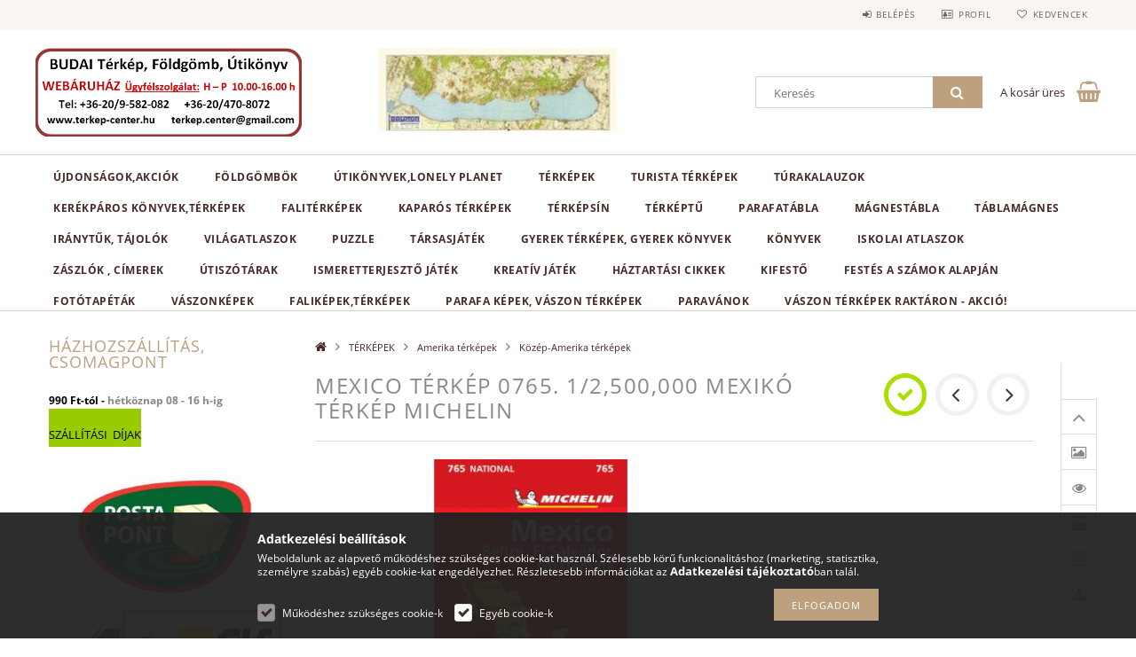

--- FILE ---
content_type: text/html; charset=UTF-8
request_url: https://terkep-center.hu/Mexico-terkep-0765-1/2500000-Mexiko-terkep-Micheli
body_size: 29438
content:
<!DOCTYPE html>
<html lang="hu">
<head>
    <meta content="width=device-width, initial-scale=1.0" name="viewport">
    <link rel="preload" href="https://terkep-center.hu/!common_design/own/fonts/opensans/OpenSans-Bold.woff2" as="font" type="font/woff2" crossorigin>
    <link rel="preload" href="https://terkep-center.hu/!common_design/own/fonts/opensans/OpenSans-Regular.woff2" as="font" type="font/woff2" crossorigin>
    <link rel="preload" href="https://terkep-center.hu/!common_design/own/fonts/opensans/opensans.400.700.min.css" as="style">
    <link rel="stylesheet" href="https://terkep-center.hu/!common_design/own/fonts/opensans/opensans.400.700.min.css" media="print" onload="this.media='all'">
    <noscript>
        <link rel="stylesheet" href="https://terkep-center.hu/!common_design/own/fonts/opensans/opensans.400.700.min.css">
    </noscript>
    <meta charset="utf-8">
<meta name="description" content="Mexico térkép 0765. 1/2,500,000 Mexikó térkép Michelin, 9782067173606, Közép-Amerika térképek, Mexico, angol nyelvű útikönyvek kedvező áron, térképek, utikonyve">
<meta name="robots" content="index, follow">
<meta http-equiv="X-UA-Compatible" content="IE=Edge">
<meta property="og:site_name" content="Térkép, földgömb, útikönyv webáruház" />
<meta property="og:title" content="Mexico térkép 0765. 1/2,500,000 Mexikó térkép Michelin, 9782">
<meta property="og:description" content="Mexico térkép 0765. 1/2,500,000 Mexikó térkép Michelin, 9782067173606, Közép-Amerika térképek, Mexico, angol nyelvű útikönyvek kedvező áron, térképek, utikonyve">
<meta property="og:type" content="product">
<meta property="og:url" content="https://terkep-center.hu/Mexico-terkep-0765-1/2500000-Mexiko-terkep-Micheli">
<meta property="og:image" content="https://terkep-center.hu/img/5747/9782067173606/9782067173606.jpg">
<meta name="google-site-verification" content="SfKsMmccgOBN602-ArjGYYXKbCnB_vfwRgQ9-SKaBIo">
<meta name="mobile-web-app-capable" content="yes">
<meta name="apple-mobile-web-app-capable" content="yes">
<meta name="MobileOptimized" content="320">
<meta name="HandheldFriendly" content="true">

<title>Mexico térkép 0765. 1/2,500,000 Mexikó térkép Michelin, 9782</title>


<script>
var service_type="shop";
var shop_url_main="https://terkep-center.hu";
var actual_lang="hu";
var money_len="0";
var money_thousend=" ";
var money_dec=",";
var shop_id=5747;
var unas_design_url="https:"+"/"+"/"+"terkep-center.hu"+"/"+"!common_design"+"/"+"base"+"/"+"001502"+"/";
var unas_design_code='001502';
var unas_base_design_code='1500';
var unas_design_ver=3;
var unas_design_subver=4;
var unas_shop_url='https://terkep-center.hu';
var responsive="yes";
var config_plus=new Array();
config_plus['money_type']='Ft';
config_plus['money_type_display']='Ft';
var lang_text=new Array();

var UNAS = UNAS || {};
UNAS.shop={"base_url":'https://terkep-center.hu',"domain":'terkep-center.hu',"username":'angol-konyvek.unas.hu',"id":5747,"lang":'hu',"currency_type":'Ft',"currency_code":'HUF',"currency_rate":'1',"currency_length":0,"base_currency_length":0,"canonical_url":'https://terkep-center.hu/Mexico-terkep-0765-1/2500000-Mexiko-terkep-Micheli'};
UNAS.design={"code":'001502',"page":'artdet'};
UNAS.api_auth="c704c531d17280802d4f34ab25650054";
UNAS.customer={"email":'',"id":0,"group_id":0,"without_registration":0};
UNAS.shop["category_id"]="931577";
UNAS.shop["sku"]="9782067173606";
UNAS.shop["product_id"]="112345496";
UNAS.shop["only_private_customer_can_purchase"] = false;
 

UNAS.text = {
    "button_overlay_close": `Bezár`,
    "popup_window": `Felugró ablak`,
    "list": `lista`,
    "updating_in_progress": `frissítés folyamatban`,
    "updated": `frissítve`,
    "is_opened": `megnyitva`,
    "is_closed": `bezárva`,
    "deleted": `törölve`,
    "consent_granted": `hozzájárulás megadva`,
    "consent_rejected": `hozzájárulás elutasítva`,
    "field_is_incorrect": `mező hibás`,
    "error_title": `Hiba!`,
    "product_variants": `termék változatok`,
    "product_added_to_cart": `A termék a kosárba került`,
    "product_added_to_cart_with_qty_problem": `A termékből csak [qty_added_to_cart] [qty_unit] került kosárba`,
    "product_removed_from_cart": `A termék törölve a kosárból`,
    "reg_title_name": `Név`,
    "reg_title_company_name": `Cégnév`,
    "number_of_items_in_cart": `Kosárban lévő tételek száma`,
    "cart_is_empty": `A kosár üres`,
    "cart_updated": `A kosár frissült`
};



UNAS.text["delete_from_favourites"]= `Törlés a kedvencek közül`;
UNAS.text["add_to_favourites"]= `Kedvencekhez`;






window.lazySizesConfig=window.lazySizesConfig || {};
window.lazySizesConfig.loadMode=1;
window.lazySizesConfig.loadHidden=false;

window.dataLayer = window.dataLayer || [];
function gtag(){dataLayer.push(arguments)};
gtag('js', new Date());
</script>

<script src="https://terkep-center.hu/!common_packages/jquery/jquery-3.2.1.js?mod_time=1690980618"></script>
<script src="https://terkep-center.hu/!common_packages/jquery/plugins/migrate/migrate.js?mod_time=1690980618"></script>
<script src="https://terkep-center.hu/!common_packages/jquery/plugins/tippy/popper-2.4.4.min.js?mod_time=1690980618"></script>
<script src="https://terkep-center.hu/!common_packages/jquery/plugins/tippy/tippy-bundle.umd.min.js?mod_time=1690980618"></script>
<script src="https://terkep-center.hu/!common_packages/jquery/plugins/autocomplete/autocomplete.js?mod_time=1751452520"></script>
<script src="https://terkep-center.hu/!common_packages/jquery/plugins/cookie/cookie.js?mod_time=1690980618"></script>
<script src="https://terkep-center.hu/!common_packages/jquery/plugins/tools/tools-1.2.7.js?mod_time=1690980618"></script>
<script src="https://terkep-center.hu/!common_packages/jquery/plugins/slider-pro/jquery.sliderPro-unas.min.js?mod_time=1690980618"></script>
<script src="https://terkep-center.hu/!common_packages/jquery/plugins/lazysizes/lazysizes.min.js?mod_time=1690980618"></script>
<script src="https://terkep-center.hu/!common_packages/jquery/own/shop_common/exploded/common.js?mod_time=1764831094"></script>
<script src="https://terkep-center.hu/!common_packages/jquery/own/shop_common/exploded/common_overlay.js?mod_time=1754986322"></script>
<script src="https://terkep-center.hu/!common_packages/jquery/own/shop_common/exploded/common_shop_popup.js?mod_time=1754991412"></script>
<script src="https://terkep-center.hu/!common_packages/jquery/own/shop_common/exploded/common_start_checkout.js?mod_time=1752056294"></script>
<script src="https://terkep-center.hu/!common_packages/jquery/own/shop_common/exploded/design_1500.js?mod_time=1725525511"></script>
<script src="https://terkep-center.hu/!common_packages/jquery/own/shop_common/exploded/function_change_address_on_order_methods.js?mod_time=1752056294"></script>
<script src="https://terkep-center.hu/!common_packages/jquery/own/shop_common/exploded/function_check_password.js?mod_time=1751452520"></script>
<script src="https://terkep-center.hu/!common_packages/jquery/own/shop_common/exploded/function_check_zip.js?mod_time=1767692286"></script>
<script src="https://terkep-center.hu/!common_packages/jquery/own/shop_common/exploded/function_compare.js?mod_time=1751452520"></script>
<script src="https://terkep-center.hu/!common_packages/jquery/own/shop_common/exploded/function_customer_addresses.js?mod_time=1725525511"></script>
<script src="https://terkep-center.hu/!common_packages/jquery/own/shop_common/exploded/function_delivery_point_select.js?mod_time=1751452520"></script>
<script src="https://terkep-center.hu/!common_packages/jquery/own/shop_common/exploded/function_favourites.js?mod_time=1725525511"></script>
<script src="https://terkep-center.hu/!common_packages/jquery/own/shop_common/exploded/function_infinite_scroll.js?mod_time=1758625002"></script>
<script src="https://terkep-center.hu/!common_packages/jquery/own/shop_common/exploded/function_language_and_currency_change.js?mod_time=1751452520"></script>
<script src="https://terkep-center.hu/!common_packages/jquery/own/shop_common/exploded/function_param_filter.js?mod_time=1764233415"></script>
<script src="https://terkep-center.hu/!common_packages/jquery/own/shop_common/exploded/function_postsale.js?mod_time=1751452520"></script>
<script src="https://terkep-center.hu/!common_packages/jquery/own/shop_common/exploded/function_product_print.js?mod_time=1725525511"></script>
<script src="https://terkep-center.hu/!common_packages/jquery/own/shop_common/exploded/function_product_subscription.js?mod_time=1751452520"></script>
<script src="https://terkep-center.hu/!common_packages/jquery/own/shop_common/exploded/function_recommend.js?mod_time=1751452520"></script>
<script src="https://terkep-center.hu/!common_packages/jquery/own/shop_common/exploded/function_saved_cards.js?mod_time=1751452520"></script>
<script src="https://terkep-center.hu/!common_packages/jquery/own/shop_common/exploded/function_saved_filter_delete.js?mod_time=1751452520"></script>
<script src="https://terkep-center.hu/!common_packages/jquery/own/shop_common/exploded/function_search_smart_placeholder.js?mod_time=1751452520"></script>
<script src="https://terkep-center.hu/!common_packages/jquery/own/shop_common/exploded/function_vote.js?mod_time=1725525511"></script>
<script src="https://terkep-center.hu/!common_packages/jquery/own/shop_common/exploded/page_cart.js?mod_time=1767791927"></script>
<script src="https://terkep-center.hu/!common_packages/jquery/own/shop_common/exploded/page_customer_addresses.js?mod_time=1768291154"></script>
<script src="https://terkep-center.hu/!common_packages/jquery/own/shop_common/exploded/page_order_checkout.js?mod_time=1725525511"></script>
<script src="https://terkep-center.hu/!common_packages/jquery/own/shop_common/exploded/page_order_details.js?mod_time=1725525511"></script>
<script src="https://terkep-center.hu/!common_packages/jquery/own/shop_common/exploded/page_order_methods.js?mod_time=1760086916"></script>
<script src="https://terkep-center.hu/!common_packages/jquery/own/shop_common/exploded/page_order_return.js?mod_time=1725525511"></script>
<script src="https://terkep-center.hu/!common_packages/jquery/own/shop_common/exploded/page_order_send.js?mod_time=1725525511"></script>
<script src="https://terkep-center.hu/!common_packages/jquery/own/shop_common/exploded/page_order_subscriptions.js?mod_time=1751452520"></script>
<script src="https://terkep-center.hu/!common_packages/jquery/own/shop_common/exploded/page_order_verification.js?mod_time=1752056294"></script>
<script src="https://terkep-center.hu/!common_packages/jquery/own/shop_common/exploded/page_product_details.js?mod_time=1751452520"></script>
<script src="https://terkep-center.hu/!common_packages/jquery/own/shop_common/exploded/page_product_list.js?mod_time=1725525511"></script>
<script src="https://terkep-center.hu/!common_packages/jquery/own/shop_common/exploded/page_product_reviews.js?mod_time=1751452520"></script>
<script src="https://terkep-center.hu/!common_packages/jquery/own/shop_common/exploded/page_reg.js?mod_time=1756187462"></script>
<script src="https://terkep-center.hu/!common_packages/jquery/plugins/hoverintent/hoverintent.js?mod_time=1690980618"></script>
<script src="https://terkep-center.hu/!common_packages/jquery/own/shop_tooltip/shop_tooltip.js?mod_time=1753441723"></script>
<script src="https://terkep-center.hu/!common_packages/jquery/plugins/responsive_menu/responsive_menu-unas.js?mod_time=1690980618"></script>
<script src="https://terkep-center.hu/!common_packages/jquery/plugins/slick/slick.js?mod_time=1690980618"></script>
<script src="https://terkep-center.hu/!common_packages/jquery/plugins/perfectscrollbar/perfect-scrollbar.jquery.min.js?mod_time=1690980618"></script>
<script src="https://terkep-center.hu/!common_packages/jquery/plugins/photoswipe/photoswipe.min.js?mod_time=1690980618"></script>
<script src="https://terkep-center.hu/!common_packages/jquery/plugins/photoswipe/photoswipe-ui-default.min.js?mod_time=1690980618"></script>

<link href="https://terkep-center.hu/temp/shop_5747_5574a1d946d08d31bfac3edb959ae89a.css?mod_time=1768820969" rel="stylesheet" type="text/css">

<link href="https://terkep-center.hu/Mexico-terkep-0765-1/2500000-Mexiko-terkep-Micheli" rel="canonical">
    <link id="favicon-32x32" rel="icon" type="image/png" href="https://terkep-center.hu/!common_design/own/image/favicon_32x32.png" sizes="32x32">
    <link id="favicon-192x192" rel="icon" type="image/png" href="https://terkep-center.hu/!common_design/own/image/favicon_192x192.png" sizes="192x192">
            <link rel="apple-touch-icon" href="https://terkep-center.hu/!common_design/own/image/favicon_32x32.png" sizes="32x32">
        <link rel="apple-touch-icon" href="https://terkep-center.hu/!common_design/own/image/favicon_192x192.png" sizes="192x192">
        <script async src="https://www.googletagmanager.com/gtag/js?id=UA-156271104-1"></script>    <script>
    gtag('config', 'UA-156271104-1');

        </script>
        <script>
    var google_analytics=1;

                gtag('event', 'view_item', {
              "currency": "HUF",
              "value": '6590',
              "items": [
                  {
                      "item_id": "9782067173606",
                      "item_name": " Mexico térkép  0765. 1/2,500,000 Mexikó térkép Michelin",
                      "item_category": "TÉRKÉPEK/Amerika térképek/Közép-Amerika térképek",
                      "price": '6590'
                  }
              ],
              'non_interaction': true
            });
               </script>
           <script>
        gtag('config', 'AW-670304699',{'allow_enhanced_conversions':true});
                </script>
                <script>
                       gtag('config', 'AW-609820123');
                </script>
            <script>
        var google_ads=1;

                gtag('event','remarketing', {
            'ecomm_pagetype': 'product',
            'ecomm_prodid': ["9782067173606"],
            'ecomm_totalvalue': 6590        });
            </script>
    
    
    
    



    
        <style>
        
            
                .header_logo_img-container img {
                    position: absolute;
                    left: 0;
                    right: 0;
                    bottom: 0;
                    top: 0;
                }
                .header_logo_1_img-wrapper {
                    padding-top: calc(200 / 592 * 100%);
                    position: relative;
                }
                .header_logo_img-wrap-1 {
                    max-width: 100%;
                    width: 592px;
                    margin: 0 auto;
                }
                
                    @media (max-width: 1023.8px) {
                        .header_logo_1_img-wrapper {
                            padding-top: calc(200 / 592 * 100%);
                        }
                        .header_logo_img-wrap-1 {
                            width: 592px;
                        }
                    }
                
                
                    @media (max-width: 767.8px){
                        .header_logo_1_img-wrapper {
                            padding-top: calc(200 / 592 * 100%);
                        }
                        .header_logo_img-wrap-1 {
                            width: 592px;
                        }
                    }
                
                
                    @media (max-width: 479.8px){
                        .header_logo_1_img-wrapper {
                            padding-top: calc(200 / 592 * 100%);
                        }
                        .header_logo_img-wrap-1 {
                            width: 592px;
                        }
                    }
                
            
        
    </style>
    

    


    
    
    
    
    
    
</head>

<body class='design_ver3 design_subver1 design_subver2 design_subver3 design_subver4' id="ud_shop_artdet">
<div id="image_to_cart" style="display:none; position:absolute; z-index:100000;"></div>
<div class="overlay_common overlay_warning" id="overlay_cart_add"></div>
<script>$(document).ready(function(){ overlay_init("cart_add",{"onBeforeLoad":false}); });</script>
<div id="overlay_login_outer"></div>	
	<script>
	$(document).ready(function(){
	    var login_redir_init="";

		$("#overlay_login_outer").overlay({
			onBeforeLoad: function() {
                var login_redir_temp=login_redir_init;
                if (login_redir_act!="") {
                    login_redir_temp=login_redir_act;
                    login_redir_act="";
                }

									$.ajax({
						type: "GET",
						async: true,
						url: "https://terkep-center.hu/shop_ajax/ajax_popup_login.php",
						data: {
							shop_id:"5747",
							lang_master:"hu",
                            login_redir:login_redir_temp,
							explicit:"ok",
							get_ajax:"1"
						},
						success: function(data){
							$("#overlay_login_outer").html(data);
							if (unas_design_ver >= 5) $("#overlay_login_outer").modal('show');
							$('#overlay_login1 input[name=shop_pass_login]').keypress(function(e) {
								var code = e.keyCode ? e.keyCode : e.which;
								if(code.toString() == 13) {		
									document.form_login_overlay.submit();		
								}	
							});	
						}
					});
								},
			top: 50,
			mask: {
	color: "#000000",
	loadSpeed: 200,
	maskId: "exposeMaskOverlay",
	opacity: 0.7
},
			closeOnClick: (config_plus['overlay_close_on_click_forced'] === 1),
			onClose: function(event, overlayIndex) {
				$("#login_redir").val("");
			},
			load: false
		});
		
			});
	function overlay_login() {
		$(document).ready(function(){
			$("#overlay_login_outer").overlay().load();
		});
	}
	function overlay_login_remind() {
        if (unas_design_ver >= 5) {
            $("#overlay_remind").overlay().load();
        } else {
            $(document).ready(function () {
                $("#overlay_login_outer").overlay().close();
                setTimeout('$("#overlay_remind").overlay().load();', 250);
            });
        }
	}

    var login_redir_act="";
    function overlay_login_redir(redir) {
        login_redir_act=redir;
        $("#overlay_login_outer").overlay().load();
    }
	</script>  
	<div class="overlay_common overlay_info" id="overlay_remind"></div>
<script>$(document).ready(function(){ overlay_init("remind",[]); });</script>

	<script>
    	function overlay_login_error_remind() {
		$(document).ready(function(){
			load_login=0;
			$("#overlay_error").overlay().close();
			setTimeout('$("#overlay_remind").overlay().load();', 250);	
		});
	}
	</script>  
	<div class="overlay_common overlay_info" id="overlay_newsletter"></div>
<script>$(document).ready(function(){ overlay_init("newsletter",[]); });</script>

<script>
function overlay_newsletter() {
    $(document).ready(function(){
        $("#overlay_newsletter").overlay().load();
    });
}
</script>
<div class="overlay_common overlay_error" id="overlay_script"></div>
<script>$(document).ready(function(){ overlay_init("script",[]); });</script>
    <script>
    $(document).ready(function() {
        $.ajax({
            type: "GET",
            url: "https://terkep-center.hu/shop_ajax/ajax_stat.php",
            data: {master_shop_id:"5747",get_ajax:"1"}
        });
    });
    </script>
    
<div id="responsive_cat_menu"><div id="responsive_cat_menu_content"><script>var responsive_menu='$(\'#responsive_cat_menu ul\').responsive_menu({ajax_type: "GET",ajax_param_str: "cat_key|aktcat",ajax_url: "https://terkep-center.hu/shop_ajax/ajax_box_cat.php",ajax_data: "master_shop_id=5747&lang_master=hu&get_ajax=1&type=responsive_call&box_var_name=shop_cat&box_var_already=no&box_var_responsive=yes&box_var_section=content&box_var_highlight=yes&box_var_type=normal&box_var_multilevel_id=responsive_cat_menu",menu_id: "responsive_cat_menu"});'; </script><div class="responsive_menu"><div class="responsive_menu_nav"><div class="responsive_menu_navtop"><div class="responsive_menu_back "></div><div class="responsive_menu_title ">&nbsp;</div><div class="responsive_menu_close "></div></div><div class="responsive_menu_navbottom"></div></div><div class="responsive_menu_content"><ul style="display:none;"><li><a href="https://terkep-center.hu/shop_artspec.php?artspec=2" class="text_small">Újdonságok,akciók</a></li><li><div class="next_level_arrow"></div><span class="ajax_param">196603|931577</span><a href="https://terkep-center.hu/arengedmenyes-foldgombok-foldgomb-akcios-vilagitos-foldgombok" class="text_small has_child resp_clickable" onclick="return false;">FÖLDGÖMBÖK <span class='box_cat_num'>[127]</span></a></li><li><div class="next_level_arrow"></div><span class="ajax_param">947740|931577</span><a href="https://terkep-center.hu/utikonyvek-utleirasok" class="text_small has_child resp_clickable" onclick="return false;">ÚTIKÖNYVEK,LONELY PLANET <span class='box_cat_num'>[3327]</span></a></li><li class="active_menu"><div class="next_level_arrow"></div><span class="ajax_param">770708|931577</span><a href="https://terkep-center.hu/terkepek-autoterkepek-autos-terkepek-turista-terkep-faliterkep" class="text_small has_child resp_clickable" onclick="return false;">TÉRKÉPEK <span class='box_cat_num'>[6136]</span></a></li><li><div class="next_level_arrow"></div><span class="ajax_param">628535|931577</span><a href="https://terkep-center.hu/turistaterkepek-turaterkepek-turakalauzok-kerekparos" class="text_small has_child resp_clickable" onclick="return false;">Turista térképek  <span class='box_cat_num'>[1505]</span></a></li><li><div class="next_level_arrow"></div><span class="ajax_param">234482|931577</span><a href="https://terkep-center.hu/turakalauzok-hegymaszas-turista-terkep-hegymaszo-konyv-" class="text_small has_child resp_clickable" onclick="return false;">Túrakalauzok <span class='box_cat_num'>[856]</span></a></li><li><div class="next_level_arrow"></div><span class="ajax_param">818333|931577</span><a href="https://terkep-center.hu/bringas-kerekparos-terkep-konyv-biciklis-atlasz" class="text_small has_child resp_clickable" onclick="return false;">Kerékpáros könyvek,térképek <span class='box_cat_num'>[78]</span></a></li><li><div class="next_level_arrow"></div><span class="ajax_param">713242|931577</span><a href="https://terkep-center.hu/kep-grafika-falikep-fold-orszagai-terkep-keretezett-terkepek-poszter-vilagterkep-magyarorszag-terkep" class="text_small has_child resp_clickable" onclick="return false;">FALITÉRKÉPEK <span class='box_cat_num'>[1309]</span></a></li><li><span class="ajax_param">732248|931577</span><a href="https://terkep-center.hu/kaparos-terkepek-kaparos-vilag-terkep" class="text_small resp_clickable" onclick="return false;">KAPARÓS TÉRKÉPEK <span class='box_cat_num'>[34]</span></a></li><li><span class="ajax_param">478086|931577</span><a href="https://terkep-center.hu/iratsin-terkepsin-terkeplec-posztersin" class="text_small resp_clickable" onclick="return false;">Térképsín <span class='box_cat_num'>[7]</span></a></li><li><span class="ajax_param">903442|931577</span><a href="https://terkep-center.hu/spl/903442/TERKEPTU" class="text_small resp_clickable" onclick="return false;">TÉRKÉPTŰ <span class='box_cat_num'>[50]</span></a></li><li><span class="ajax_param">644420|931577</span><a href="https://terkep-center.hu/parafatabla-parafa-tabla-magnestabla-tuzheto-uzenotablak" class="text_small resp_clickable" onclick="return false;">PARAFATÁBLA <span class='box_cat_num'>[14]</span></a></li><li><span class="ajax_param">167328|931577</span><a href="https://terkep-center.hu/spl/167328/MAGNESTABLA" class="text_small resp_clickable" onclick="return false;">MÁGNESTÁBLA <span class='box_cat_num'>[33]</span></a></li><li><span class="ajax_param">855667|931577</span><a href="https://terkep-center.hu/spl/855667/Tablamagnes" class="text_small resp_clickable" onclick="return false;">Táblamágnes <span class='box_cat_num'>[25]</span></a></li><li><div class="next_level_arrow"></div><span class="ajax_param">551046|931577</span><a href="https://terkep-center.hu/silva-iranytu-tajolo-kemping-turazas-terkepmero" class="text_small has_child resp_clickable" onclick="return false;">IRÁNYTŰK, TÁJOLÓK <span class='box_cat_num'>[24]</span></a></li><li><div class="next_level_arrow"></div><span class="ajax_param">103853|931577</span><a href="https://terkep-center.hu/vilagatlaszok-konyvek" class="text_small has_child resp_clickable" onclick="return false;">Világatlaszok <span class='box_cat_num'>[10]</span></a></li><li><span class="ajax_param">712524|931577</span><a href="https://terkep-center.hu/spl/712524/PUZZLE" class="text_small resp_clickable" onclick="return false;">PUZZLE <span class='box_cat_num'>[122]</span></a></li><li><span class="ajax_param">144182|931577</span><a href="https://terkep-center.hu/spl/144182/TARSASJATEK" class="text_small resp_clickable" onclick="return false;">TÁRSASJÁTÉK <span class='box_cat_num'>[7]</span></a></li><li><span class="ajax_param">208141|931577</span><a href="https://terkep-center.hu/gyerek-terkepek-konyvek-allatos-foldgomb-gyerekeknek" class="text_small resp_clickable" onclick="return false;">GYEREK TÉRKÉPEK, GYEREK KÖNYVEK <span class='box_cat_num'>[212]</span></a></li><li><span class="ajax_param">524369|931577</span><a href="https://terkep-center.hu/konyvek-vilagatlaszok" class="text_small resp_clickable" onclick="return false;">Könyvek <span class='box_cat_num'>[148]</span></a></li><li><span class="ajax_param">634448|931577</span><a href="https://terkep-center.hu/ms-4116u-mozaik-kozepiskolai-tortenelmi-atlasz-cartographia" class="text_small resp_clickable" onclick="return false;">ISKOLAI ATLASZOK <span class='box_cat_num'>[9]</span></a></li><li><span class="ajax_param">360714|931577</span><a href="https://terkep-center.hu/magyar-zaszlo-vasarlas-cimer-eu-zaszlo-europai-unios-zaszlo" class="text_small resp_clickable" onclick="return false;">ZÁSZLÓK , CÍMEREK <span class='box_cat_num'>[55]</span></a></li><li><div class="next_level_arrow"></div><span class="ajax_param">331859|931577</span><a href="https://terkep-center.hu/utiszotarak-angol-nyelvu-szotar-utazashoz" class="text_small has_child resp_clickable" onclick="return false;">ÚTISZÓTÁRAK <span class='box_cat_num'>[277]</span></a></li><li><span class="ajax_param">159999|931577</span><a href="https://terkep-center.hu/tudomanyos-es-ismeretterjeszto-jatek" class="text_small resp_clickable" onclick="return false;">Ismeretterjesztő játék <span class='box_cat_num'>[26]</span></a></li><li><span class="ajax_param">695539|931577</span><a href="https://terkep-center.hu/kreativ-jatek" class="text_small resp_clickable" onclick="return false;">KREATÍV JÁTÉK <span class='box_cat_num'>[242]</span></a></li><li><span class="ajax_param">954763|931577</span><a href="https://terkep-center.hu/spl/954763/HAZTARTASI-CIKKEK" class="text_small resp_clickable" onclick="return false;">HÁZTARTÁSI CIKKEK <span class='box_cat_num'>[6]</span></a></li><li><span class="ajax_param">349753|931577</span><a href="https://terkep-center.hu/kifesto-kep" class="text_small resp_clickable" onclick="return false;">Kifestő <span class='box_cat_num'>[348]</span></a></li><li><div class="next_level_arrow"></div><span class="ajax_param">890224|931577</span><a href="https://terkep-center.hu/sct/890224/Festes-a-szamok-alapjan" class="text_small has_child resp_clickable" onclick="return false;">Festés a számok alapján <span class='box_cat_num'>[347]</span></a></li><li><div class="next_level_arrow"></div><span class="ajax_param">306692|931577</span><a href="https://terkep-center.hu/sct/306692/Fototapetak" class="text_small has_child resp_clickable" onclick="return false;">Fotótapéták <span class='box_cat_num'>[5958]</span></a></li><li><div class="next_level_arrow"></div><span class="ajax_param">633414|931577</span><a href="https://terkep-center.hu/sct/633414/VASZONKEPEK" class="text_small has_child resp_clickable" onclick="return false;">VÁSZONKÉPEK <span class='box_cat_num'>[1346]</span></a></li><li><div class="next_level_arrow"></div><span class="ajax_param">218663|931577</span><a href="https://terkep-center.hu/sct/218663/FALIKEPEKTERKEPEK" class="text_small has_child resp_clickable" onclick="return false;">FALIKÉPEK,TÉRKÉPEK <span class='box_cat_num'>[757]</span></a></li><li><span class="ajax_param">509512|931577</span><a href="https://terkep-center.hu/spl/509512/PARAFA-KEPEK-VASZON-TERKEPEK" class="text_small resp_clickable" onclick="return false;">PARAFA KÉPEK, VÁSZON TÉRKÉPEK <span class='box_cat_num'>[545]</span></a></li><li><div class="next_level_arrow"></div><span class="ajax_param">483788|931577</span><a href="https://terkep-center.hu/terelvalasztok-paravan-terkepek-vaszon-terkep-vaszonkepek" class="text_small has_child resp_clickable" onclick="return false;">PARAVÁNOK <span class='box_cat_num'>[367]</span></a></li><li><span class="ajax_param">191317|931577</span><a href="https://terkep-center.hu/spl/191317/VASZON-TERKEPEK-RAKTARON-AKCIO" class="text_small resp_clickable" onclick="return false;">VÁSZON TÉRKÉPEK RAKTÁRON - AKCIÓ! <span class='box_cat_num'>[49]</span></a></li><li class="responsive_menu_item_page"><span class="ajax_param">9999999327060|0</span><a href="https://terkep-center.hu/" class="text_small responsive_menu_page resp_clickable" onclick="return false;" target="_top">      </a></li></ul></div></div></div></div>
<div id="filter_mobile">
	<div class="filter_mobile_head">
	    <div class="filter_mobile_title"></div>
    	<div id="filter_mobile_close"></div>
    	<div class="clear_fix"></div>
    </div>
    <div class="filter_mobile_content product-filter__content"></div>
</div>

<div id="container">
	

    <div id="header">
    	<div id="header_top">
        	<div id="header_top_wrap" class="row">
                <div id="money_lang" class="col-sm-4">                  
                    <div id="lang"></div>
                    <div id="money"></div>
                    <div class="clear_fix"></div>
                </div>
                <div class="col-sm-2"></div>
                <div id="header_menu" class="col-sm-6">
                	<ul class="list-inline">
	                    <li class="list-inline-item login">
    
        
            
                <script>
                    function overlay_login() {
                        $(document).ready(function(){
                            $("#overlay_login_outer").overlay().load();
                        });
                    }
                </script>
                <a href="javascript:overlay_login();" class="menu_login">Belépés</a>
            

            
        

        

        

        

    
</li>
        	            <li class="list-inline-item profil"><a href="https://terkep-center.hu/shop_order_track.php">Profil</a></li>
                        <li class="list-inline-item fav"><a href="https://terkep-center.hu/shop_order_track.php?tab=favourites">Kedvencek</a></li>
                        <li class="list-inline-item saved_filters"></li>
                        <li class="list-inline-item compare"></li>
                    </ul>
                </div>
                <div class="clear_fix"></div>
        	</div>
        </div>
        
    	<div id="header_content">
        	<div id="header_content_wrap">
                <div id="logo">



    

    
        <div id="header_logo_img" class="js-element header_logo_img-container" data-element-name="header_logo">
            
                
                    <div class="header_logo_img-wrap header_logo_img-wrap-1">
                        <div class="header_logo_1_img-wrapper">
                            <a href="https://terkep-center.hu/">
                            <picture>
                                
                                <source media="(max-width: 479.8px)" srcset="https://terkep-center.hu/!common_design/custom/angol-konyvek.unas.hu/element/layout_hu_header_logo-300x100_1_default.png?time=1735809413">
                                <source media="(max-width: 767.8px)" srcset="https://terkep-center.hu/!common_design/custom/angol-konyvek.unas.hu/element/layout_hu_header_logo-300x100_1_default.png?time=1735809413">
                                <source media="(max-width: 1023.8px)" srcset="https://terkep-center.hu/!common_design/custom/angol-konyvek.unas.hu/element/layout_hu_header_logo-300x100_1_default.png?time=1735809413">
                                <img fetchpriority="high" width="592" height="200"
                                     src="https://terkep-center.hu/!common_design/custom/angol-konyvek.unas.hu/element/layout_hu_header_logo-300x100_1_default.png?time=1735809413" alt="Térkép, földgömb, útikönyv webáruház"
                                     
                                >
                            </picture>
                            </a>
                        </div>
                    </div>
                
                
            
        </div>
    

</div>
                <div id="header_banner">







    <script>
        $(document ).ready(function($) {
            var slider = $('#header_banner_slider-pro').sliderPro({
                init: function( event ) {
                    $('.header_banner-wrapper').addClass('init');

                    setTimeout(function() {
                        $('.sp-nav-btn').removeClass('invisible');
                    }, 1500);
                },
                width: 360,
                height: 100,
                autoHeight: true,
                responsive: true,
                
                arrows: false,
                
                buttons: false,
                loop: false,
                
                
                waitForLayers: true,
                keyboardOnlyOnFocus: true,
                autoScaleLayers: true,
                centerImage: true,
                
                
                
                autoplay: true,
                autoplayDelay: 2000
                
                
            });
            
            slider.on( 'gotoSlide', function( event ) {
                $('.header_banner-wrapper').addClass('inited');
            });
            
        });
    </script>
    <div class="js-element header_banner-wrapper" data-element-name="header_banner">
        <div id="header_banner_slider-pro" class="slider-pro">
            <div class="sp-slides">
                
                <div class="sp-slide">
                    
                    <a class="sp-image-link" href="https://terkep-center.hu/kaparos-terkepek-kaparos-vilag-terkep">
                    <img width="360" height="100" class="sp-image" alt="Térkép, földgömb, útikönyv webáruház" src="https://terkep-center.hu/main_pic/space.gif"
                         data-src="https://terkep-center.hu/!common_design/custom/angol-konyvek.unas.hu/element/layout_hu_header_banner-360x100_3_default.jpg?time=1767633236"
                         data-small="https://terkep-center.hu/!common_design/custom/angol-konyvek.unas.hu/element/layout_hu_header_banner-360x100_3_default.jpg?time=1767633236"
                         data-medium="https://terkep-center.hu/!common_design/custom/angol-konyvek.unas.hu/element/layout_hu_header_banner-360x100_3_default.jpg?time=1767633236"
                         data-large="https://terkep-center.hu/!common_design/custom/angol-konyvek.unas.hu/element/layout_hu_header_banner-360x100_3_default.jpg?time=1767633236"
                         
                         
                         
                         >
                    </a>
                    

                    

                    
                </div>
                
                <div class="sp-slide">
                    
                    <a class="sp-image-link" href="https://terkep-center.hu/shop_search.php?search=balaton+fali">
                    <img width="358" height="100" class="sp-image" alt="Térkép, földgömb, útikönyv webáruház" src="https://terkep-center.hu/main_pic/space.gif"
                         data-src="https://terkep-center.hu/!common_design/custom/angol-konyvek.unas.hu/element/layout_hu_header_banner-360x100_7_default.jpg?time=1767633236"
                         data-small="https://terkep-center.hu/!common_design/custom/angol-konyvek.unas.hu/element/layout_hu_header_banner-360x100_7_default.jpg?time=1767633236"
                         data-medium="https://terkep-center.hu/!common_design/custom/angol-konyvek.unas.hu/element/layout_hu_header_banner-360x100_7_default.jpg?time=1767633236"
                         data-large="https://terkep-center.hu/!common_design/custom/angol-konyvek.unas.hu/element/layout_hu_header_banner-360x100_7_default.jpg?time=1767633236"
                         
                         
                         
                         >
                    </a>
                    

                    

                    
                </div>
                
            </div>
        </div>
    </div>

</div>
                <div id="header_content_right">
	                <div id="search"><div id="box_search_content" class="box_content browser-is-chrome">
    <form name="form_include_search" id="form_include_search" action="https://terkep-center.hu/shop_search.php" method="get">
        <div class="box_search_field">
            <input data-stay-visible-breakpoint="1000" name="search" id="box_search_input" type="text" pattern=".{3,100}"
                   maxlength="100" class="text_small ac_input js-search-input" title="Hosszabb kereső kifejezést írjon be!"
                   placeholder="Keresés" autocomplete="off"
                   required
            >
        </div>
        <button class="box_search_button fa fa-search" type="submit" title="Keresés"></button>
    </form>
</div>
<script>
/* CHECK SEARCH INPUT CONTENT  */
function checkForInput(element) {
    let thisEl = $(element);
    let tmpval = thisEl.val();
    thisEl.toggleClass('not-empty', tmpval.length >= 1);
    thisEl.toggleClass('search-enable', tmpval.length >= 3);
}
/* CHECK SEARCH INPUT CONTENT  */
$('#box_search_input').on('blur change keyup', function() {
    checkForInput(this);
});
</script>
<script>
    $(document).ready(function(){
        $(document).on('smartSearchInputLoseFocus', function(){
            if ($('.js-search-smart-autocomplete').length>0) {
                setTimeout(function () {
                    let height = $(window).height() - ($('.js-search-smart-autocomplete').offset().top - $(window).scrollTop()) - 20;
                    $('.search-smart-autocomplete').css('max-height', height + 'px');
                }, 300);
            }
        });
    });
</script></div>
                    <div id="cart"><div id='box_cart_content' class='box_content'>




<div id="box_cart_content_full">
    <div class='box_cart_item'>
        <a href="https://terkep-center.hu/shop_cart.php">
    
                
    
                
                    <span class='box_cart_empty'>A kosár üres</span>
                    
                
    
        </a>
    </div>
    
    	
    
</div>


<div class="box_cart_itemlist">
    
    <div class="box_cart_itemlist_list">
        
    </div>
    
    
    <div class="box_cart_sum_row">
        
            <div class='box_cart_price_label'>Összesen:</div>
        
        
            <div class='box_cart_price'><span class='text_color_fault'>0 Ft</span></div>
        
        <div class='clear_fix'></div>
	</div>

    
    <div class='box_cart_button'><input name="Button" type="button" value="Megrendelés" onclick="location.href='https://terkep-center.hu/shop_cart.php'"></div>
    
    
</div>



</div>


    <script>
        $("#box_cart_content_full").click(function() {
            document.location.href="https://terkep-center.hu/shop_cart.php";
        });
		$(document).ready (function() {
			$('#cart').hoverIntent({
                over: function () {
                    $(this).find('.box_cart_itemlist').stop(true).slideDown(400, function () {
                        $('.box_cart_itemlist_list').perfectScrollbar();
                    });
                },
                out: function () {
                    $(this).find('.box_cart_itemlist').slideUp(400);
                },
                interval: 100,
                sensitivity: 6,
                timeout: 1000
            });
		});
    </script>
</div>
                </div>
                <div class="clear_fix"></div>
        	</div>
        </div>	
        
        <div id="header_bottom">
        	<div id="header_bottom_wrap">
               	<ul id="mainmenu">
                	
<li class="catmenu_spec" data-id="new">
    <a href="https://terkep-center.hu/shop_artspec.php?artspec=2">Újdonságok,akciók</a>

    
</li>

<li data-id="196603">
    <a href="https://terkep-center.hu/arengedmenyes-foldgombok-foldgomb-akcios-vilagitos-foldgombok">FÖLDGÖMBÖK</a>

    
	<div class="catmenu_lvl2_outer">
        <ul class="catmenu_lvl2 ">
        	
	
	<li data-id="282185">
    	<a href="https://terkep-center.hu/vilagito-foldgombok-foldgomb-akcio-akcios-vilagitos-foldgomb">Világító földgömbök</a>
		
	</li>
	
	<li data-id="667893">
    	<a href="https://terkep-center.hu/politikai-foldgomb-vilagito-foldgomb-akcio-akcios-foldgomb">Politikai földgömbök</a>
		
	</li>
	
	<li data-id="180632">
    	<a href="https://terkep-center.hu/foldgomb-akcio-akcios-vilagito-foldgomb">Hegy - vízrajzi földgömbök</a>
		
	</li>
	
	<li data-id="769169">
    	<a href="https://terkep-center.hu/akcios-vilagito-foldgombok-foldgomb-akcio">Antik színezésű földgömbök</a>
		
	</li>
	
	<li data-id="445758">
    	<a href="https://terkep-center.hu/akcios-vilagito-foldgombok-foldgomb-akcio-allatos-foldgomb">Extra földgömbök, gyerek földgömbök</a>
		
	</li>
	
	<li data-id="706383">
    	<a href="https://terkep-center.hu/akcios-vilagito-csillaggomb-foldgomb-akcio-eggomb">Csillagömbök, Éggömbök</a>
		
	</li>
	

        </ul>
        
	</div>
    
</li>

<li data-id="947740">
    <a href="https://terkep-center.hu/utikonyvek-utleirasok">ÚTIKÖNYVEK,LONELY PLANET</a>

    
	<div class="catmenu_lvl2_outer">
        <ul class="catmenu_lvl2 ">
        	
	
	<li data-id="854221">
    	<a href="https://terkep-center.hu/magyar-utikonyv-lingea-alexandra-utitars-marco-polo">Magyar nyelvű útikönyvek</a>
		


<ul class="catmenu_lvl3"> 
	
	<li data-id="537236">
    	<a href="https://terkep-center.hu/cartographia-magyar-nyelvu-utikonyv-utleiras-utikalauz-lingea-marco-polo-utitars-nyitott-szemmel-booklands-berlitz">Külföldi országok, városok, tájegységek - útleírások</a>
	</li>
	
	<li data-id="553971">
    	<a href="https://terkep-center.hu/magyar-nyelvu-utikonyv-utleiras-utikalauz-lingea-marco-polo-utitars-nyitott-szemmel-booklands-berlitz">Magyarország, Budapest és környéke - útikönyvek, albumok, kerékpáros könyvek</a>
	</li>
	
	<li data-id="338948">
    	<a href="https://terkep-center.hu/cartographia-magyar-nyelvu-utikonyv-utleiras-utikalauz-lingea-marco-polo-utitars-nyitott-szemmel-booklands">Magyar tájegységek, városok, megyék - útleírások, kerékpáros könyvek</a>
	</li>
	
    

</ul>

	</li>
	
	<li data-id="231968">
    	<a href="https://terkep-center.hu/angol-utikonyv-lonely-planet-utikony">Angol nyelvű útikönyvek</a>
		


<ul class="catmenu_lvl3"> 
	
	<li data-id="590173">
    	<a href="https://terkep-center.hu/angol-utikonyv-lonely-planet-utikonyvek-lp-Lonely-planet-guides">Lonely Planet útikönyvek</a>
	</li>
	
	<li data-id="465125">
    	<a href="https://terkep-center.hu/angol-utikonyv-lonely-planet-utikonyvek-Lonely-planet-guides">DK Eyewitness Top 10</a>
	</li>
	
	<li data-id="674991">
    	<a href="https://terkep-center.hu/spl/674991/DK-Eyewitness-utikonyvek">DK Eyewitness útikönyvek</a>
	</li>
	
	<li data-id="378790">
    	<a href="https://terkep-center.hu/spl/378790/Marco-Polo-Berlitz-Footprint-egyeb">Marco Polo, Berlitz, Footprint - egyéb</a>
	</li>
	
	<li data-id="418487">
    	<a href="https://terkep-center.hu/spl/418487/Bradt-utikonyvek">Bradt útikönyvek</a>
	</li>
	
    
    <li class="catmenu_more"><a href="https://terkep-center.hu/angol-utikonyv-lonely-planet-utikony">Több</a></li>
    

</ul>

	</li>
	
	<li data-id="645591">
    	<a href="https://terkep-center.hu/utikonyv-lonely-planet-utikonyvek-lp-Lonely-planet-guides">Hajózási könyvek, térképek</a>
		
	</li>
	
	<li data-id="713952">
    	<a href="https://terkep-center.hu/angol-utikonyv-lonely-planet-utikonyvek-Lonely-planet-guide">Német nyelvű útikönyvek</a>
		
	</li>
	

        </ul>
        
	</div>
    
</li>

<li data-id="770708">
    <a href="https://terkep-center.hu/terkepek-autoterkepek-autos-terkepek-turista-terkep-faliterkep">TÉRKÉPEK</a>

    
	<div class="catmenu_lvl2_outer">
        <ul class="catmenu_lvl2 ">
        	
	
	<li data-id="120701">
    	<a href="https://terkep-center.hu/magyarorszag-terkep-magyarorszag-autoterkep-magyarorszag-turista-terkep">Magyarországi térképek</a>
		


<ul class="catmenu_lvl3"> 
	
	<li data-id="627858">
    	<a href="https://terkep-center.hu/budapestterkepek-budapest-auto-atlasz-budapest-terkep">Budapest térképek, atlaszok, kerület térképek</a>
	</li>
	
	<li data-id="869021">
    	<a href="https://terkep-center.hu/turistaterkepek-turista-terkep-tura-terkepek-kerekparos">Turista térképek</a>
	</li>
	
	<li data-id="490435">
    	<a href="https://terkep-center.hu/turakalauzok-turistaterkepek-turista-terkep-tura-terkepek-kerekparos">Túrakalauzok, igazoló füzetek</a>
	</li>
	
	<li data-id="204885">
    	<a href="https://terkep-center.hu/kerekparosterkepek">KERÉKPÁROS TÉRKÉPEK</a>
	</li>
	
	<li data-id="465695">
    	<a href="https://terkep-center.hu/nemzeti-park-terkep-turakalauzok-turistaterkepek-turista-terkep-tura-terkepek">Nemzeti Park térképek</a>
	</li>
	
    
    <li class="catmenu_more"><a href="https://terkep-center.hu/magyarorszag-terkep-magyarorszag-autoterkep-magyarorszag-turista-terkep">Több</a></li>
    

</ul>

	</li>
	
	<li data-id="151153">
    	<a href="https://terkep-center.hu/europa">Európai térképek</a>
		


<ul class="catmenu_lvl3"> 
	
	<li data-id="602441">
    	<a href="https://terkep-center.hu/europa-terkep-europa-faliterkep-europa-atlasz">Európa térképek autó atlaszok</a>
	</li>
	
	<li data-id="444730">
    	<a href="https://terkep-center.hu/spl/444730/Europa-regio-terkepek">Európa régió térképek</a>
	</li>
	
	<li data-id="777736">
    	<a href="https://terkep-center.hu/spl/777736/Europai-tura-terkepek-turakalauzok">Európai túra térképek, túrakalauzok</a>
	</li>
	
	<li data-id="559898">
    	<a href="https://terkep-center.hu/albania-autoterkep">Albánia térképek</a>
	</li>
	
	<li data-id="185350">
    	<a href="https://terkep-center.hu/europa-autos-terkepek-ausztia-terkep">Ausztria térképek</a>
	</li>
	
    
    <li class="catmenu_more"><a href="https://terkep-center.hu/europa">Több</a></li>
    

</ul>

	</li>
	
	<li data-id="290423">
    	<a href="https://terkep-center.hu/Bergverlag-Rother-turalkalauzok-turista-terkepek-turistakalauzok">Bergverlag Rother túralkalauzok</a>
		
	</li>
	
	<li data-id="723350">
    	<a href="https://terkep-center.hu/sct/723350/Vilag-terkepek-Fold-terkepek">Világ térképek, Föld térképek</a>
		


<ul class="catmenu_lvl3"> 
	
	<li data-id="968707">
    	<a href="https://terkep-center.hu/vilag-faliterkepek-fold-orszagai-faliterkep-vilagterkepek">Világ falitérképek</a>
	</li>
	
	<li data-id="263804">
    	<a href="https://terkep-center.hu/vilag-faliterkepek-fold-orszagai-hajtogatott-terkep-vilagterkepek">Hajtogatott világtérkép</a>
	</li>
	
    

</ul>

	</li>
	
	<li data-id="831553">
    	<a href="https://terkep-center.hu/kep-falikep-fold-orszagai-terkep-keretezett-terkepek-poszter-vilagterkep-magyarorszag-terkep">FALITÉRKÉPEK</a>
		
	</li>
	
	<li data-id="683631">
    	<a href="https://terkep-center.hu/postai-iranyitoszamos-terkepek">Postai IRÁNYÍTÓSZÁMOS térképek, falitérképek</a>
		
	</li>
	
	<li data-id="186640">
    	<a href="https://terkep-center.hu/azsia">Ázsiai térképek</a>
		


<ul class="catmenu_lvl3"> 
	
	<li data-id="866345">
    	<a href="https://terkep-center.hu/azsia-autos-terkepek">Ázsia autós térkép</a>
	</li>
	
	<li data-id="529892">
    	<a href="https://terkep-center.hu/azsiairegiok">Ázsiai régió térképek</a>
	</li>
	
	<li data-id="167743">
    	<a href="https://terkep-center.hu/azsiaorszagok">Ázsiai ország térképek</a>
	</li>
	
	<li data-id="452218">
    	<a href="https://terkep-center.hu/azsiaivarosok">Ázsiai város térképek</a>
	</li>
	
	<li data-id="407512">
    	<a href="https://terkep-center.hu/himalaja">Ázsiai turista térképek</a>
	</li>
	
    
    <li class="catmenu_more"><a href="https://terkep-center.hu/azsia">Több</a></li>
    

</ul>

	</li>
	
	<li data-id="158997">
    	<a href="https://terkep-center.hu/sct/158997/Afrika-terkepek">Afrika térképek</a>
		


<ul class="catmenu_lvl3"> 
	
	<li data-id="836239">
    	<a href="https://terkep-center.hu/spl/836239/Afrika-regioi-terkepek">Afrika régiói térképek</a>
	</li>
	
	<li data-id="962117">
    	<a href="https://terkep-center.hu/spl/962117/Afrikai-orszagok-terkepek">Afrikai országok térképek</a>
	</li>
	
	<li data-id="969523">
    	<a href="https://terkep-center.hu/spl/969523/Afrikai-varos-terkepek">Afrikai város térképek</a>
	</li>
	
	<li data-id="586886">
    	<a href="https://terkep-center.hu/spl/586886/Afrikai-turista-terkepek">Afrikai turista térképek </a>
	</li>
	
	<li data-id="826337">
    	<a href="https://terkep-center.hu/spl/826337/Afrikai-szigetek-terkepek">Afrikai szigetek térképek</a>
	</li>
	
    

</ul>

	</li>
	
	<li data-id="364223">
    	<a href="https://terkep-center.hu/sct/364223/Amerika-terkepek">Amerika térképek</a>
		


<ul class="catmenu_lvl3"> 
	
	<li data-id="407495">
    	<a href="https://terkep-center.hu/amerika-terkepek">Amerikai Egyesült Államok térképek</a>
	</li>
	
	<li data-id="421991">
    	<a href="https://terkep-center.hu/kanada-terkepek">Kanada térképek</a>
	</li>
	
	<li data-id="907992">
    	<a href="https://terkep-center.hu/del-amerika-terkepek">Dél-Amerika térképek</a>
	</li>
	
	<li data-id="931577">
    	<a href="https://terkep-center.hu/kozep-amerika-terkepek">Közép-Amerika térképek</a>
	</li>
	
    

</ul>

	</li>
	
	<li data-id="951274">
    	<a href="https://terkep-center.hu/sct/951274/Ausztralia-terkepek-Uj-Zeland-es-a-szigetek">Ausztrália térképek, Új-Zéland és a szigetek</a>
		


<ul class="catmenu_lvl3"> 
	
	<li data-id="289036">
    	<a href="https://terkep-center.hu/ausztralia-auto-terkepek-uj-zeland-terkepek">Ausztrália autó térképek</a>
	</li>
	
	<li data-id="863771">
    	<a href="https://terkep-center.hu/ausztralia-varosterkepek">Ausztráliai város térképek</a>
	</li>
	
	<li data-id="507924">
    	<a href="https://terkep-center.hu/uj-zeland-terkepek">Új-Zéland térképek</a>
	</li>
	
	<li data-id="384990">
    	<a href="https://terkep-center.hu/ausztralia-oceania-terkepek-uj-zeland-terkepek">Óceánia térképek</a>
	</li>
	
	<li data-id="840812">
    	<a href="https://terkep-center.hu/ausztralia-polinezia-terkepek-uj-zeland-terkepek">Polinézia térképek</a>
	</li>
	
    
    <li class="catmenu_more"><a href="https://terkep-center.hu/sct/951274/Ausztralia-terkepek-Uj-Zeland-es-a-szigetek">Több</a></li>
    

</ul>

	</li>
	
	<li data-id="880516">
    	<a href="https://terkep-center.hu/sct/880516/Motoros-terkepek-konyvek">Motoros térképek, könyvek</a>
		


<ul class="catmenu_lvl3"> 
	
	<li data-id="709172">
    	<a href="https://terkep-center.hu/motoros-terkepek">Freytag & Berndt motoros térképek</a>
	</li>
	
    

</ul>

	</li>
	
	<li data-id="922838">
    	<a href="https://terkep-center.hu/sct/922838/Kulfoldi-hajozasi-terkepek">Külföldi hajózási térképek</a>
		


<ul class="catmenu_lvl3"> 
	
	<li data-id="649953">
    	<a href="https://terkep-center.hu/hajozasi-terkepek-vizi-terkepek-hajos-terkep-kikotok-terkep">Adria hajózási térképek</a>
	</li>
	
	<li data-id="363519">
    	<a href="https://terkep-center.hu/imray-hajozasi-terkepek-vizi-terkepek">Imray kiadó térképei</a>
	</li>
	
    

</ul>

	</li>
	
	<li data-id="217444">
    	<a href="https://terkep-center.hu/spl/217444/Csillag-terkepek-Hold-Naprendszer-Csillaggomb">Csillag térképek, Hold, Naprendszer, Csillaggömb </a>
		
	</li>
	

        </ul>
        
	</div>
    
</li>

<li data-id="628535">
    <a href="https://terkep-center.hu/turistaterkepek-turaterkepek-turakalauzok-kerekparos">Turista térképek </a>

    
	<div class="catmenu_lvl2_outer">
        <ul class="catmenu_lvl2 ">
        	
	
	<li data-id="964928">
    	<a href="https://terkep-center.hu/spl/964928/Igazolofuzetek">Igazolófüzetek</a>
		
	</li>
	
	<li data-id="388210">
    	<a href="https://terkep-center.hu/turistaterkepek-turaterkepek-turakalauzok-magyarorszag">Magyarország túratérképek, túrakalauzok</a>
		
	</li>
	
	<li data-id="840319">
    	<a href="https://terkep-center.hu/turistaterkepek-turaterkepek-turakalauzok-kulfoldi">Külföldi turistatérképek, túrakalauzok</a>
		
	</li>
	
	<li data-id="415673">
    	<a href="https://terkep-center.hu/spl/415673/Terkeptarto-taska">Térképtartó táska</a>
		
	</li>
	

        </ul>
        
	</div>
    
</li>

<li data-id="234482">
    <a href="https://terkep-center.hu/turakalauzok-hegymaszas-turista-terkep-hegymaszo-konyv-">Túrakalauzok</a>

    
	<div class="catmenu_lvl2_outer">
        <ul class="catmenu_lvl2 ">
        	
	
	<li data-id="807673">
    	<a href="https://terkep-center.hu/spl/807673/Turakalauzok-magyar-nyelven">Túrakalauzok magyar nyelven</a>
		
	</li>
	
	<li data-id="826741">
    	<a href="https://terkep-center.hu/igazolofuzetek">Igazolófüzetek</a>
		
	</li>
	
	<li data-id="554673">
    	<a href="https://terkep-center.hu/spl/554673/Terkeptarto-taska">Térképtartó táska</a>
		
	</li>
	
	<li data-id="581540">
    	<a href="https://terkep-center.hu/sct/581540/Turakalauzok-angol-nyelven">Túrakalauzok angol nyelven</a>
		


<ul class="catmenu_lvl3"> 
	
	<li data-id="371393">
    	<a href="https://terkep-center.hu/spl/371393/Turakalauzok">Túrakalauzok</a>
	</li>
	
	<li data-id="847339">
    	<a href="https://terkep-center.hu/spl/847339/Camino-konyvek">Camino könyvek</a>
	</li>
	
    

</ul>

	</li>
	
	<li data-id="176746">
    	<a href="https://terkep-center.hu/spl/176746/Camino-konyvek-nemet-nyelven-Szent-Jakab-Rother">Camino könyvek német nyelven, Szent Jakab Rother</a>
		
	</li>
	
	<li data-id="252512">
    	<a href="https://terkep-center.hu/sct/252512/Turakalauzok-nemet-nyelven">Túrakalauzok német nyelven</a>
		


<ul class="catmenu_lvl3"> 
	
	<li data-id="621468">
    	<a href="https://terkep-center.hu/spl/621468/Ausztria">Ausztria</a>
	</li>
	
	<li data-id="943698">
    	<a href="https://terkep-center.hu/spl/943698/Alpok">Alpok</a>
	</li>
	
	<li data-id="894714">
    	<a href="https://terkep-center.hu/spl/894714/Kozep-Europa-Alpok-nelkul">Közép-Európa (Alpok nélkül)</a>
	</li>
	
	<li data-id="431520">
    	<a href="https://terkep-center.hu/spl/431520/Eszak-Europa-Eszaknyugat">Észak-Európa, Északnyugat</a>
	</li>
	
	<li data-id="474978">
    	<a href="https://terkep-center.hu/spl/474978/Kelet-Europa-Delkelet">Kelet-Európa, Délkelet</a>
	</li>
	
    
    <li class="catmenu_more"><a href="https://terkep-center.hu/sct/252512/Turakalauzok-nemet-nyelven">Több</a></li>
    

</ul>

	</li>
	
	<li data-id="818244">
    	<a href="https://terkep-center.hu/spl/818244/Hegymaszo-konyvek-nemet-nyelven">Hegymászó könyvek német nyelven</a>
		
	</li>
	
	<li data-id="835349">
    	<a href="https://terkep-center.hu/spl/835349/Gerinctura-konyvek-nemet-nyelven">Gerinctúra könyvek német nyelven</a>
		
	</li>
	
	<li data-id="124825">
    	<a href="https://terkep-center.hu/spl/124825/Turakalauzok-francia-nyelven">Túrakalauzok francia nyelven</a>
		
	</li>
	

        </ul>
        
	</div>
    
</li>

<li data-id="818333">
    <a href="https://terkep-center.hu/bringas-kerekparos-terkep-konyv-biciklis-atlasz">Kerékpáros könyvek,térképek</a>

    
	<div class="catmenu_lvl2_outer">
        <ul class="catmenu_lvl2 ">
        	
	
	<li data-id="908323">
    	<a href="https://terkep-center.hu/spl/908323/Magyarorszag">Magyarország</a>
		
	</li>
	
	<li data-id="375122">
    	<a href="https://terkep-center.hu/spl/375122/Europa">Európa</a>
		
	</li>
	

        </ul>
        
	</div>
    
</li>

<li data-id="713242">
    <a href="https://terkep-center.hu/kep-grafika-falikep-fold-orszagai-terkep-keretezett-terkepek-poszter-vilagterkep-magyarorszag-terkep">FALITÉRKÉPEK</a>

    
	<div class="catmenu_lvl2_outer">
        <ul class="catmenu_lvl2 ">
        	
	
	<li data-id="660918">
    	<a href="https://terkep-center.hu/faliterkepek-egyedi-nyomtatasa">Egyedi térképnyomtatás</a>
		
	</li>
	
	<li data-id="257935">
    	<a href="https://terkep-center.hu/keretes-faliterkepek-fold-orszagai-vilagterkepek">Világ országai, Föld felszíne falitérképek</a>
		
	</li>
	
	<li data-id="207116">
    	<a href="https://terkep-center.hu/europa-terkepek-keretezett-faliterkep-europe">Európa közigazgatása, domborzata falitérképek</a>
		
	</li>
	
	<li data-id="627974">
    	<a href="https://terkep-center.hu/magyarorszag-terkep-keretezett-magyarorszag-faliterkep">Magyarország falitérképek</a>
		
	</li>
	
	<li data-id="618948">
    	<a href="https://terkep-center.hu/budapest-terkep-keretezett-budapest-faliterkep-magyarorszag">Budapest falitérképek</a>
		
	</li>
	
	<li data-id="688030">
    	<a href="https://terkep-center.hu/magyarorszag-terkep-keretezett-balaton-faliterkep">Magyarország részei falitérképek</a>
		
	</li>
	
	<li data-id="816636">
    	<a href="https://terkep-center.hu/magyarorszag-terkep-keretezett-tortenelmi-faliterkep">Magyarország történelmi falitérképek</a>
		
	</li>
	
	<li data-id="994853">
    	<a href="https://terkep-center.hu/orszag-terkepek-keretezett-faliterkepek-usa-olaszorszag">Földrészek, egyéb falitérképek, gyerek, csillag térkép</a>
		
	</li>
	
	<li data-id="339445">
    	<a href="https://terkep-center.hu/antik-szinu-vilagterkep-keretezett-antikolt-faliterkep">Antik színezésű falitérképek</a>
		
	</li>
	
	<li data-id="721278">
    	<a href="https://terkep-center.hu/kep-kepkeret-keretezett-faliterkepek-akcios-kepkeret">Keretezett falitérképek</a>
		
	</li>
	
	<li data-id="578911">
    	<a href="https://terkep-center.hu/akcios-iskolai-faliterkepek-faleces-terkepek-engedmennyel">Lécezett-fóliázott, írható-mosható térképek</a>
		
	</li>
	
	<li data-id="819560">
    	<a href="https://terkep-center.hu/3-dimenzios-faliterkepek-domboritott-akcios-faliterkepek-engedmennyel">Domborított falitérképek</a>
		
	</li>
	
	<li data-id="833523">
    	<a href="https://terkep-center.hu/iskolai-terkepek-folias-terkep-konyoklok-kismeretu-terkep">Asztali könyöklők</a>
		
	</li>
	
	<li data-id="560770">
    	<a href="https://terkep-center.hu/vaszon-terkep-vaszonkepek-tuzheto-terkep-parafan">VÁSZON TÉRKÉPEK</a>
		
	</li>
	

        </ul>
        
	</div>
    
</li>

<li data-id="732248">
    <a href="https://terkep-center.hu/kaparos-terkepek-kaparos-vilag-terkep">KAPARÓS TÉRKÉPEK</a>

    
</li>

<li data-id="478086">
    <a href="https://terkep-center.hu/iratsin-terkepsin-terkeplec-posztersin">Térképsín</a>

    
</li>

<li data-id="903442">
    <a href="https://terkep-center.hu/spl/903442/TERKEPTU">TÉRKÉPTŰ</a>

    
</li>

<li data-id="644420">
    <a href="https://terkep-center.hu/parafatabla-parafa-tabla-magnestabla-tuzheto-uzenotablak">PARAFATÁBLA</a>

    
</li>

<li data-id="167328">
    <a href="https://terkep-center.hu/spl/167328/MAGNESTABLA">MÁGNESTÁBLA</a>

    
</li>

<li data-id="855667">
    <a href="https://terkep-center.hu/spl/855667/Tablamagnes">Táblamágnes</a>

    
</li>

<li data-id="551046">
    <a href="https://terkep-center.hu/silva-iranytu-tajolo-kemping-turazas-terkepmero">IRÁNYTŰK, TÁJOLÓK</a>

    
	<div class="catmenu_lvl2_outer">
        <ul class="catmenu_lvl2 ">
        	
	
	<li data-id="764452">
    	<a href="https://terkep-center.hu/silva-iranytuk-tajolok-terkepmerok-tavcsovek">Silva iránytűk</a>
		
	</li>
	
	<li data-id="315457">
    	<a href="https://terkep-center.hu/spl/315457/Silva-tajolok">Silva tájolók</a>
		
	</li>
	
	<li data-id="788689">
    	<a href="https://terkep-center.hu/spl/788689/Terkepmerok">Térképmérők</a>
		
	</li>
	
	<li data-id="545509">
    	<a href="https://terkep-center.hu/spl/545509/Iranytuk">Iránytűk</a>
		
	</li>
	
	<li data-id="979933">
    	<a href="https://terkep-center.hu/tavcsovek-tavcso-silva-tavcsovek">Távcső</a>
		
	</li>
	

        </ul>
        
	</div>
    
</li>

<li data-id="103853">
    <a href="https://terkep-center.hu/vilagatlaszok-konyvek">Világatlaszok</a>

    
	<div class="catmenu_lvl2_outer">
        <ul class="catmenu_lvl2 ">
        	
	
	<li data-id="909409">
    	<a href="https://terkep-center.hu/akcios-vilagatlasz-foldrajz-atlasz-uj-kiadas-foldrajzi-atlasz">Földrajzi Világatlaszok </a>
		
	</li>
	
	<li data-id="822989">
    	<a href="https://terkep-center.hu/akcios-vilagatlasz-tortenelmi-vilagatlasz-vilagtortenelem-atlasz">Történelmi Világatlasz </a>
		
	</li>
	

        </ul>
        
	</div>
    
</li>

<li data-id="712524">
    <a href="https://terkep-center.hu/spl/712524/PUZZLE">PUZZLE</a>

    
</li>

<li data-id="144182">
    <a href="https://terkep-center.hu/spl/144182/TARSASJATEK">TÁRSASJÁTÉK</a>

    
</li>

<li data-id="208141">
    <a href="https://terkep-center.hu/gyerek-terkepek-konyvek-allatos-foldgomb-gyerekeknek">GYEREK TÉRKÉPEK, GYEREK KÖNYVEK</a>

    
</li>

<li data-id="524369">
    <a href="https://terkep-center.hu/konyvek-vilagatlaszok">Könyvek</a>

    
</li>

<li data-id="634448">
    <a href="https://terkep-center.hu/ms-4116u-mozaik-kozepiskolai-tortenelmi-atlasz-cartographia">ISKOLAI ATLASZOK</a>

    
</li>

<li data-id="360714">
    <a href="https://terkep-center.hu/magyar-zaszlo-vasarlas-cimer-eu-zaszlo-europai-unios-zaszlo">ZÁSZLÓK , CÍMEREK</a>

    
</li>

<li data-id="331859">
    <a href="https://terkep-center.hu/utiszotarak-angol-nyelvu-szotar-utazashoz">ÚTISZÓTÁRAK</a>

    
	<div class="catmenu_lvl2_outer">
        <ul class="catmenu_lvl2 ">
        	
	
	<li data-id="705127">
    	<a href="https://terkep-center.hu/spl/705127/MAGYAR-NYELVU-SZOTARAK">MAGYAR NYELVŰ SZÓTÁRAK</a>
		
	</li>
	
	<li data-id="676900">
    	<a href="https://terkep-center.hu/sct/676900/Angol-nyelvu-szotarak">Angol nyelvű szótárak</a>
		


<ul class="catmenu_lvl3"> 
	
	<li data-id="436972">
    	<a href="https://terkep-center.hu/spl/436972/Afrikaans">Afrikaans</a>
	</li>
	
	<li data-id="364591">
    	<a href="https://terkep-center.hu/spl/364591/Amhara">Amhara</a>
	</li>
	
	<li data-id="964274">
    	<a href="https://terkep-center.hu/spl/964274/Arab">Arab</a>
	</li>
	
	<li data-id="588927">
    	<a href="https://terkep-center.hu/spl/588927/Bolgar">Bolgár</a>
	</li>
	
	<li data-id="817079">
    	<a href="https://terkep-center.hu/spl/817079/Burma">Burma</a>
	</li>
	
    
    <li class="catmenu_more"><a href="https://terkep-center.hu/sct/676900/Angol-nyelvu-szotarak">Több</a></li>
    

</ul>

	</li>
	
	<li data-id="714228">
    	<a href="https://terkep-center.hu/sct/714228/Europa">Európa</a>
		


<ul class="catmenu_lvl3"> 
	
	<li data-id="717142">
    	<a href="https://terkep-center.hu/spl/717142/Balti-allamok">Balti államok</a>
	</li>
	
	<li data-id="963582">
    	<a href="https://terkep-center.hu/spl/963582/Bulgaria">Bulgária</a>
	</li>
	
	<li data-id="624918">
    	<a href="https://terkep-center.hu/spl/624918/Nagy-Britannia">Nagy-Britannia</a>
	</li>
	
	<li data-id="667034">
    	<a href="https://terkep-center.hu/spl/667034/Cseh-Kozt-Szlovakia">Cseh Közt., Szlovákia</a>
	</li>
	
	<li data-id="996208">
    	<a href="https://terkep-center.hu/spl/996208/Dania">Dánia</a>
	</li>
	
    
    <li class="catmenu_more"><a href="https://terkep-center.hu/sct/714228/Europa">Több</a></li>
    

</ul>

	</li>
	
	<li data-id="871739">
    	<a href="https://terkep-center.hu/sct/871739/Azsia">Ázsia</a>
		


<ul class="catmenu_lvl3"> 
	
	<li data-id="613558">
    	<a href="https://terkep-center.hu/spl/613558/Burma">Burma</a>
	</li>
	
	<li data-id="745279">
    	<a href="https://terkep-center.hu/spl/745279/Fulop-szigetek">Fülöp-szigetek</a>
	</li>
	
	<li data-id="523662">
    	<a href="https://terkep-center.hu/spl/523662/India">India</a>
	</li>
	
	<li data-id="222364">
    	<a href="https://terkep-center.hu/spl/222364/Indonezia">Indonézia</a>
	</li>
	
	<li data-id="951497">
    	<a href="https://terkep-center.hu/spl/951497/Japan">Japán</a>
	</li>
	
    
    <li class="catmenu_more"><a href="https://terkep-center.hu/sct/871739/Azsia">Több</a></li>
    

</ul>

	</li>
	
	<li data-id="650936">
    	<a href="https://terkep-center.hu/spl/650936/Afrika">Afrika</a>
		
	</li>
	
	<li data-id="155820">
    	<a href="https://terkep-center.hu/spl/155820/Kozep-Amerika">Közép-Amerika</a>
		
	</li>
	
	<li data-id="159672">
    	<a href="https://terkep-center.hu/spl/159672/Latin-Amerika">Latin-Amerika</a>
		
	</li>
	
	<li data-id="511371">
    	<a href="https://terkep-center.hu/spl/511371/Ausztralia-Oceania">Ausztrália, Óceánia
</a>
		
	</li>
	
	<li data-id="236731">
    	<a href="https://terkep-center.hu/spl/236731/Kozel-Kelet">Közel-Kelet </a>
		
	</li>
	

        </ul>
        
	</div>
    
</li>

<li data-id="159999">
    <a href="https://terkep-center.hu/tudomanyos-es-ismeretterjeszto-jatek">Ismeretterjesztő játék</a>

    
</li>

<li data-id="695539">
    <a href="https://terkep-center.hu/kreativ-jatek">KREATÍV JÁTÉK</a>

    
</li>

<li data-id="954763">
    <a href="https://terkep-center.hu/spl/954763/HAZTARTASI-CIKKEK">HÁZTARTÁSI CIKKEK</a>

    
</li>

<li data-id="349753">
    <a href="https://terkep-center.hu/kifesto-kep">Kifestő</a>

    
</li>

<li data-id="890224">
    <a href="https://terkep-center.hu/sct/890224/Festes-a-szamok-alapjan">Festés a számok alapján</a>

    
	<div class="catmenu_lvl2_outer">
        <ul class="catmenu_lvl2 ">
        	
	
	<li data-id="503450">
    	<a href="https://terkep-center.hu/spl/503450/Kifesto-keszletek-felnotteknek">Kifestő készletek felnőtteknek</a>
		
	</li>
	
	<li data-id="118479">
    	<a href="https://terkep-center.hu/spl/118479/Kifesto-keszletek-gyerekeknek">Kifestő készletek gyerekeknek</a>
		
	</li>
	

        </ul>
        
	</div>
    
</li>

<li data-id="306692">
    <a href="https://terkep-center.hu/sct/306692/Fototapetak">Fotótapéták</a>

    
	<div class="catmenu_lvl2_outer">
        <ul class="catmenu_lvl2 ">
        	
	
	<li data-id="643785">
    	<a href="https://terkep-center.hu/spl/643785/FOTOTAPETA-TERKEPEK">FOTÓTAPÉTA TÉRKÉPEK</a>
		
	</li>
	
	<li data-id="712619">
    	<a href="https://terkep-center.hu/spl/712619/Vilagterkepek">Világtérképek</a>
		
	</li>
	
	<li data-id="111433">
    	<a href="https://terkep-center.hu/sct/111433/XXL-Fototapetak">XXL Fotótapéták</a>
		


<ul class="catmenu_lvl3"> 
	
	<li data-id="466013">
    	<a href="https://terkep-center.hu/spl/466013/3D">3D</a>
	</li>
	
	<li data-id="739709">
    	<a href="https://terkep-center.hu/sct/739709/Absztraktok">Absztraktok</a>
	</li>
	
	<li data-id="413618">
    	<a href="https://terkep-center.hu/sct/413618/Hatterek-es-mintak">Hátterek és minták</a>
	</li>
	
	<li data-id="650701">
    	<a href="https://terkep-center.hu/spl/650701/Street-art">Street art</a>
	</li>
	
	<li data-id="747035">
    	<a href="https://terkep-center.hu/sct/747035/Tajak">Tájak</a>
	</li>
	
    
    <li class="catmenu_more"><a href="https://terkep-center.hu/sct/111433/XXL-Fototapetak">Több</a></li>
    

</ul>

	</li>
	
	<li data-id="114250">
    	<a href="https://terkep-center.hu/sct/114250/3D"> 3D</a>
		


<ul class="catmenu_lvl3"> 
	
	<li data-id="241682">
    	<a href="https://terkep-center.hu/spl/241682/3D"> 3D</a>
	</li>
	
	<li data-id="106868">
    	<a href="https://terkep-center.hu/spl/106868/vizualisan-felnagyitja-belsejet"> vizuálisan felnagyítja belsejét</a>
	</li>
	
    

</ul>

	</li>
	
	<li data-id="455639">
    	<a href="https://terkep-center.hu/spl/455639/Fototapeta">Fotótapéta</a>
		
	</li>
	
	<li data-id="285260">
    	<a href="https://terkep-center.hu/spl/285260/Konyhai-motivumok">Konyhai motívumok</a>
		
	</li>
	
	<li data-id="336220">
    	<a href="https://terkep-center.hu/spl/336220/Deko-Panels">Deko Panels</a>
		
	</li>
	
	<li data-id="202733">
    	<a href="https://terkep-center.hu/spl/202733/Allatok">Állatok</a>
		
	</li>
	
	<li data-id="615630">
    	<a href="https://terkep-center.hu/sct/615630/Viragok">Virágok</a>
		


<ul class="catmenu_lvl3"> 
	
	<li data-id="473958">
    	<a href="https://terkep-center.hu/spl/473958/Liliom">Liliom</a>
	</li>
	
	<li data-id="360764">
    	<a href="https://terkep-center.hu/spl/360764/Magnolia">Magnólia</a>
	</li>
	
	<li data-id="654988">
    	<a href="https://terkep-center.hu/spl/654988/Mak">Mák</a>
	</li>
	
	<li data-id="747362">
    	<a href="https://terkep-center.hu/spl/747362/Masok">Mások</a>
	</li>
	
	<li data-id="438511">
    	<a href="https://terkep-center.hu/spl/438511/Orchidea">Orchidea</a>
	</li>
	
    
    <li class="catmenu_more"><a href="https://terkep-center.hu/sct/615630/Viragok">Több</a></li>
    

</ul>

	</li>
	
	<li data-id="599038">
    	<a href="https://terkep-center.hu/sct/599038/Tajak">Tájak</a>
		


<ul class="catmenu_lvl3"> 
	
	<li data-id="904404">
    	<a href="https://terkep-center.hu/spl/904404/Afrikai">Afrikai</a>
	</li>
	
	<li data-id="357983">
    	<a href="https://terkep-center.hu/spl/357983/Egbolt">Égbolt</a>
	</li>
	
	<li data-id="882618">
    	<a href="https://terkep-center.hu/spl/882618/Erdo">Erdő</a>
	</li>
	
	<li data-id="582653">
    	<a href="https://terkep-center.hu/spl/582653/Folyo-es-vizeses">Folyó és vízesés</a>
	</li>
	
	<li data-id="278644">
    	<a href="https://terkep-center.hu/spl/278644/Hegyek">Hegyek</a>
	</li>
	
    
    <li class="catmenu_more"><a href="https://terkep-center.hu/sct/599038/Tajak">Több</a></li>
    

</ul>

	</li>
	
	<li data-id="725446">
    	<a href="https://terkep-center.hu/sct/725446/Varosok">Városok</a>
		


<ul class="catmenu_lvl3"> 
	
	<li data-id="790063">
    	<a href="https://terkep-center.hu/spl/790063/New-York">New York</a>
	</li>
	
	<li data-id="169379">
    	<a href="https://terkep-center.hu/spl/169379/Parizs">Párizs</a>
	</li>
	
	<li data-id="943548">
    	<a href="https://terkep-center.hu/spl/943548/Venice">Venice</a>
	</li>
	
	<li data-id="406750">
    	<a href="https://terkep-center.hu/spl/406750/London">London</a>
	</li>
	
	<li data-id="262841">
    	<a href="https://terkep-center.hu/spl/262841/San-Francisco">San Francisco</a>
	</li>
	
    
    <li class="catmenu_more"><a href="https://terkep-center.hu/sct/725446/Varosok">Több</a></li>
    

</ul>

	</li>
	
	<li data-id="857393">
    	<a href="https://terkep-center.hu/sct/857393/Ontapado-fototapetak">Öntapadó fotótapéták</a>
		


<ul class="catmenu_lvl3"> 
	
	<li data-id="930535">
    	<a href="https://terkep-center.hu/sct/930535/Hatterek-es-mintak">Hátterek és minták</a>
	</li>
	
	<li data-id="456210">
    	<a href="https://terkep-center.hu/spl/456210/Gyermekeknek">Gyermekeknek</a>
	</li>
	
	<li data-id="152331">
    	<a href="https://terkep-center.hu/sct/152331/Tajak">Tájak</a>
	</li>
	
	<li data-id="152740">
    	<a href="https://terkep-center.hu/sct/152740/Viragok">Virágok</a>
	</li>
	
	<li data-id="666925">
    	<a href="https://terkep-center.hu/sct/666925/Absztraktok">Absztraktok</a>
	</li>
	
    
    <li class="catmenu_more"><a href="https://terkep-center.hu/sct/857393/Ontapado-fototapetak">Több</a></li>
    

</ul>

	</li>
	
	<li data-id="737934">
    	<a href="https://terkep-center.hu/sct/737934/Absztraktok">Absztraktok</a>
		


<ul class="catmenu_lvl3"> 
	
	<li data-id="634380">
    	<a href="https://terkep-center.hu/spl/634380/Fak">Fák</a>
	</li>
	
	<li data-id="413340">
    	<a href="https://terkep-center.hu/spl/413340/Modern">Modern</a>
	</li>
	
    

</ul>

	</li>
	
	<li data-id="838051">
    	<a href="https://terkep-center.hu/spl/838051/Fantasy">Fantasy</a>
		
	</li>
	
	<li data-id="280613">
    	<a href="https://terkep-center.hu/spl/280613/Gyermekeknek">Gyermekeknek</a>
		
	</li>
	
	<li data-id="337389">
    	<a href="https://terkep-center.hu/sct/337389/Hatterek-es-mintak">Hátterek és minták</a>
		


<ul class="catmenu_lvl3"> 
	
	<li data-id="467711">
    	<a href="https://terkep-center.hu/spl/467711/Barokk">Barokk</a>
	</li>
	
	<li data-id="981730">
    	<a href="https://terkep-center.hu/spl/981730/Bor">Bőr</a>
	</li>
	
	<li data-id="104022">
    	<a href="https://terkep-center.hu/spl/104022/Fa">Fa</a>
	</li>
	
	<li data-id="625662">
    	<a href="https://terkep-center.hu/spl/625662/Geometrikus">Geometrikus</a>
	</li>
	
	<li data-id="787591">
    	<a href="https://terkep-center.hu/spl/787591/Hatterek-es-mintak">Hátterek és minták</a>
	</li>
	
    
    <li class="catmenu_more"><a href="https://terkep-center.hu/sct/337389/Hatterek-es-mintak">Több</a></li>
    

</ul>

	</li>
	
	<li data-id="724890">
    	<a href="https://terkep-center.hu/sct/724890/Hobbi">Hobbi</a>
		


<ul class="catmenu_lvl3"> 
	
	<li data-id="919421">
    	<a href="https://terkep-center.hu/spl/919421/Moto">Moto</a>
	</li>
	
	<li data-id="592560">
    	<a href="https://terkep-center.hu/spl/592560/Sport">Sport</a>
	</li>
	
	<li data-id="298568">
    	<a href="https://terkep-center.hu/Zene">Zene</a>
	</li>
	
    

</ul>

	</li>
	
	<li data-id="136708">
    	<a href="https://terkep-center.hu/spl/136708/Street-art">Street art</a>
		
	</li>
	
	<li data-id="276251">
    	<a href="https://terkep-center.hu/spl/276251/Szovegek">Szövegek</a>
		
	</li>
	
	<li data-id="255284">
    	<a href="https://terkep-center.hu/spl/255284/Vintage-es-retro">Vintage és retro</a>
		
	</li>
	

        </ul>
        
	</div>
    
</li>

<li data-id="633414">
    <a href="https://terkep-center.hu/sct/633414/VASZONKEPEK">VÁSZONKÉPEK</a>

    
	<div class="catmenu_lvl2_outer">
        <ul class="catmenu_lvl2 ">
        	
	
	<li data-id="497233">
    	<a href="https://terkep-center.hu/sct/497233/Tajak-es-horizontok">Tájak és horizontok</a>
		


<ul class="catmenu_lvl3"> 
	
	<li data-id="895295">
    	<a href="https://terkep-center.hu/spl/895295/Tajak">Tájak</a>
	</li>
	
	<li data-id="534562">
    	<a href="https://terkep-center.hu/spl/534562/Tengeri-tajkep">Tengeri tájkép</a>
	</li>
	
	<li data-id="423900">
    	<a href="https://terkep-center.hu/spl/423900/Erdo">Erdő</a>
	</li>
	
	<li data-id="456548">
    	<a href="https://terkep-center.hu/spl/456548/Fak">Fák</a>
	</li>
	
	<li data-id="264209">
    	<a href="https://terkep-center.hu/spl/264209/Hegyek">Hegyek</a>
	</li>
	
    
    <li class="catmenu_more"><a href="https://terkep-center.hu/sct/497233/Tajak-es-horizontok">Több</a></li>
    

</ul>

	</li>
	
	<li data-id="547006">
    	<a href="https://terkep-center.hu/sct/547006/Viragok">Virágok</a>
		


<ul class="catmenu_lvl3"> 
	
	<li data-id="958950">
    	<a href="https://terkep-center.hu/spl/958950/Liliom">Liliom</a>
	</li>
	
	<li data-id="518195">
    	<a href="https://terkep-center.hu/spl/518195/Orchidea">Orchidea</a>
	</li>
	
	<li data-id="216136">
    	<a href="https://terkep-center.hu/spl/216136/Magnolia">Magnólia</a>
	</li>
	
	<li data-id="383224">
    	<a href="https://terkep-center.hu/Rozsa">Rózsa</a>
	</li>
	
	<li data-id="878031">
    	<a href="https://terkep-center.hu/spl/878031/Masok">Mások</a>
	</li>
	
    

</ul>

	</li>
	
	<li data-id="806385">
    	<a href="https://terkep-center.hu/spl/806385/Vintage">Vintage</a>
		
	</li>
	
	<li data-id="755201">
    	<a href="https://terkep-center.hu/sct/755201/Varosok">Városok</a>
		


<ul class="catmenu_lvl3"> 
	
	<li data-id="999334">
    	<a href="https://terkep-center.hu/vaszonterkep--vaszonkep-vaszonkepek-tuzheto-terkep-parafan">New York</a>
	</li>
	
	<li data-id="432657">
    	<a href="https://terkep-center.hu/spl/432657/London">London</a>
	</li>
	
	<li data-id="483894">
    	<a href="https://terkep-center.hu/spl/483894/Parizs">Párizs</a>
	</li>
	
	<li data-id="833762">
    	<a href="https://terkep-center.hu/spl/833762/Velence">Velence</a>
	</li>
	
	<li data-id="579799">
    	<a href="https://terkep-center.hu/spl/579799/Roma">Róma</a>
	</li>
	
    
    <li class="catmenu_more"><a href="https://terkep-center.hu/sct/755201/Varosok">Több</a></li>
    

</ul>

	</li>
	
	<li data-id="901980">
    	<a href="https://terkep-center.hu/spl/901980/Szinek">Színek</a>
		
	</li>
	
	<li data-id="400086">
    	<a href="https://terkep-center.hu/sct/400086/Absztraktok">Absztraktok</a>
		


<ul class="catmenu_lvl3"> 
	
	<li data-id="645196">
    	<a href="https://terkep-center.hu/spl/645196/Modern">Modern</a>
	</li>
	
	<li data-id="586045">
    	<a href="https://terkep-center.hu/spl/586045/Fekete-feher">Fekete-fehér</a>
	</li>
	
	<li data-id="241763">
    	<a href="https://terkep-center.hu/spl/241763/Novenyi-motivumok">Növényi motívumok</a>
	</li>
	
	<li data-id="618679">
    	<a href="https://terkep-center.hu/spl/618679/Szinesen">Szinesen</a>
	</li>
	
    

</ul>

	</li>
	
	<li data-id="917920">
    	<a href="https://terkep-center.hu/spl/917920/Allatok">Állatok</a>
		
	</li>
	
	<li data-id="579635">
    	<a href="https://terkep-center.hu/sct/579635/Konyhai-motivumok">Konyhai motívumok </a>
		


<ul class="catmenu_lvl3"> 
	
	<li data-id="246523">
    	<a href="https://terkep-center.hu/spl/246523/Porcelan">Porcelán</a>
	</li>
	
	<li data-id="959478">
    	<a href="https://terkep-center.hu/spl/959478/Gyumolcs">Gyümölcs</a>
	</li>
	
    

</ul>

	</li>
	
	<li data-id="882279">
    	<a href="https://terkep-center.hu/sct/882279/Afrika">Afrika</a>
		


<ul class="catmenu_lvl3"> 
	
	<li data-id="592698">
    	<a href="https://terkep-center.hu/spl/592698/Allatok">Állatok</a>
	</li>
	
    

</ul>

	</li>
	
	<li data-id="985108">
    	<a href="https://terkep-center.hu/spl/985108/Modern">Modern</a>
		
	</li>
	
	<li data-id="256637">
    	<a href="https://terkep-center.hu/spl/256637/Street-art">Street art</a>
		
	</li>
	
	<li data-id="931360">
    	<a href="https://terkep-center.hu/spl/931360/Gyermekeknek">Gyermekeknek</a>
		
	</li>
	

        </ul>
        
	</div>
    
</li>

<li data-id="218663">
    <a href="https://terkep-center.hu/sct/218663/FALIKEPEKTERKEPEK">FALIKÉPEK,TÉRKÉPEK</a>

    
	<div class="catmenu_lvl2_outer">
        <ul class="catmenu_lvl2 ">
        	
	
	<li data-id="452798">
    	<a href="https://terkep-center.hu/spl/452798/Vilagterkepek">Világtérképek</a>
		
	</li>
	
	<li data-id="612416">
    	<a href="https://terkep-center.hu/akriluveg-kepek-terkepek-vaszon-kepek">AKRILÜVEG TÉRKÉPEK</a>
		
	</li>
	
	<li data-id="748069">
    	<a href="https://terkep-center.hu/spl/748069/Akriluveg-kepek">Akrilüveg képek</a>
		
	</li>
	

        </ul>
        
	</div>
    
</li>

<li data-id="509512">
    <a href="https://terkep-center.hu/spl/509512/PARAFA-KEPEK-VASZON-TERKEPEK">PARAFA KÉPEK, VÁSZON TÉRKÉPEK</a>

    
</li>

<li data-id="483788">
    <a href="https://terkep-center.hu/terelvalasztok-paravan-terkepek-vaszon-terkep-vaszonkepek">PARAVÁNOK</a>

    
	<div class="catmenu_lvl2_outer">
        <ul class="catmenu_lvl2 ">
        	
	
	<li data-id="971675">
    	<a href="https://terkep-center.hu/spl/971675/3-reszes-paravanok">3-részes paravánok</a>
		
	</li>
	
	<li data-id="912261">
    	<a href="https://terkep-center.hu/spl/912261/5-reszes-paravanok">5-részes paravánok</a>
		
	</li>
	

        </ul>
        
	</div>
    
</li>

<li data-id="191317">
    <a href="https://terkep-center.hu/spl/191317/VASZON-TERKEPEK-RAKTARON-AKCIO">VÁSZON TÉRKÉPEK RAKTÁRON - AKCIÓ!</a>

    
</li>

                	<li class="menu_item_plus menu_item_1" id="menu_item_id_327060"><a href="https://terkep-center.hu/" target="_top">      </a></li>
                </ul>
                <div class="clear_fix"></div>
                <div id="mobile_mainmenu">
                	<div class="mobile_mainmenu_icon" id="mobile_cat_icon"></div>
                    <div class="mobile_mainmenu_icon" id="mobile_filter_icon"></div>
                    <div class="mobile_mainmenu_icon" id="mobile_search_icon"></div>
                    <div class="mobile_mainmenu_icon" id="mobile_cart_icon"><div id="box_cart_content2">





<div class="box_cart_itemlist">
    
    
    <div class="box_cart_sum_row">
        
        
            <div class='box_cart_price'><span class='text_color_fault'>0 Ft</span></div>
        
        <div class='clear_fix'></div>
	</div>

    
    
</div>


	<div class='box_cart_item'>
        <a href='https://terkep-center.hu/shop_cart.php'>
                

                
                    
                    
                        
                        0
                    
                
        </a>
    </div>
    
    	
    





    <script>
        $("#mobile_cart_icon").click(function() {
            document.location.href="https://terkep-center.hu/shop_cart.php";
        });
		$(document).ready (function() {
			$('#cart').hoverIntent({
                over: function () {
                    $(this).find('.box_cart_itemlist').stop(true).slideDown(400, function () {
                        $('.box_cart_itemlist_list').perfectScrollbar();
                    });
                },
                out: function () {
                    $(this).find('.box_cart_itemlist').slideUp(400);
                },
                interval: 100,
                sensitivity: 6,
                timeout: 1000
            });
		});
    </script>
</div></div>
                </div>
        	</div>
        </div>
        
    </div>

    <div id="content">
        <div id="content_wrap" class="row">    
            
            <div id="right" class="col-sm-9">
                <div id="body">
                    <div id='breadcrumb'><a href="https://terkep-center.hu/sct/0/" class="text_small breadcrumb_item breadcrumb_main">Főkategória</a><span class='breadcrumb_sep'> &gt;</span><a href="https://terkep-center.hu/terkepek-autoterkepek-autos-terkepek-turista-terkep-faliterkep" class="text_small breadcrumb_item">TÉRKÉPEK</a><span class='breadcrumb_sep'> &gt;</span><a href="https://terkep-center.hu/sct/364223/Amerika-terkepek" class="text_small breadcrumb_item">Amerika térképek</a><span class='breadcrumb_sep'> &gt;</span><a href="https://terkep-center.hu/kozep-amerika-terkepek" class="text_small breadcrumb_item">Közép-Amerika térképek</a></div>
                    <div id="body_title"></div>
                    <div class="clear_fix"></div>                 
                    <div id="body_container"><div id='page_content_outer'>


























<script>
    
        var $activeProductImg = '.artdet_2_pic img';
        var $productImgContainer = '.artdet_2_pic';
        var $clickElementToInitPs = 'img';
    

    

        var initPhotoSwipeFromDOM = function() {
            var $pswp = $('.pswp')[0];
            var $psDatas = $('.photoSwipeDatas');
            var image = [];

            $psDatas.each( function() {
                var $pics     = $(this),
                        getItems = function() {
                            var items = [];
                            $pics.find('a').each(function() {
                                var $href   = $(this).attr('href'),
                                        $size   = $(this).data('size').split('x'),
                                        $width  = $size[0],
                                        $height = $size[1];

                                var item = {
                                    src : $href,
                                    w   : $width,
                                    h   : $height
                                }

                                items.push(item);
                            });
                            return items;
                        }

                var items = getItems();

                $($productImgContainer).on('click', $clickElementToInitPs, function(event) {
                    event.preventDefault();

                    var $index = $(this).index();
					if ($(this).is('.page_artdet_2_altpic_pic')) {
						$index = $index+1;	
					}
                    var options = {
                        index: $index,
                        history: false,
                        bgOpacity: 0.5,
                        shareEl: false,
                        showHideOpacity: false,
                        getThumbBoundsFn: function(index) {
                            var thumbnail = document.querySelectorAll($activeProductImg)[index];
                            var activeBigPicRatio = items[index].w / items[index].h;
                            var pageYScroll = window.pageYOffset || document.documentElement.scrollTop;
                            var rect = thumbnail.getBoundingClientRect();
                            var offsetY = (rect.height - (rect.height / activeBigPicRatio)) / 2;
                            return {x:rect.left, y:rect.top + pageYScroll + offsetY, w:rect.width};
                        },
                        getDoubleTapZoom: function(isMouseClick, item) {
                            if(isMouseClick) {
                                return 1;
                            } else {
                                return item.initialZoomLevel < 0.7 ? 1 : 1.5;
                            }
                        }
                    }

                    var photoSwipe = new PhotoSwipe($pswp, PhotoSwipeUI_Default, items, options);
                    photoSwipe.init();

                });
            });
        };
</script>


<div id='page_artdet_content' class='page_content'>

    <div id="page_artdet_2_controller">
        <div id="page_artdet_2_controller_fix">
            <div class="controller_button controller_button_top fa fa-angle-up" id="jump_top"><div class="controller_tooltip">Oldal tetejére</div></div>
            <div class="controller_button fa fa-image" id="image_controller"><div class="controller_tooltip">Képek</div></div>
            <div class="controller_button fa fa-eye" id="shortdesc_controller"><div class="controller_tooltip">Leírás a termékről</div></div>
            <div class="controller_button fa fa-shopping-basket" id="cart_controller"><div class="controller_tooltip">Termék kosárba helyezése</div></div>
            
            <div class="controller_button fa fa-file-text-o" id="details_controller"><div class="controller_tooltip">Részletek</div></div>
            <div class="controller_button fa fa-sitemap" id="related_controller"><div class="controller_tooltip">Kiegészítő termékként ajánljuk</div></div>
            

            

            
        </div>
        <script>
            $(document).ready(function() {
                let body = $('html, body');

                $('#jump_top').click(function(event) {
                    event.preventDefault();
                    body.animate({scrollTop: 0}, 500);
                    return false;
                })

                $('.controller_button').on("click", function () {
                    let $controller_button = $(this);
                    let $scrollTo = $(`#${$controller_button.attr("id")}_content`);

                    body.animate({
                        scrollTop: $scrollTo.offset().top - 80
                    }, 500);
                });
            });

            $(window).on('scroll', function () {
                var scrollTop = $(window).scrollTop();

                if (scrollTop > 174) {
                    $('#page_artdet_2_controller_fix').addClass('controller_fixed');
                    return;
                }

                $('#page_artdet_2_controller_fix').removeClass('controller_fixed');
            });
        </script>
    </div>
	
    <script>
<!--
var lang_text_warning=`Figyelem!`
var lang_text_required_fields_missing=`Kérjük töltse ki a kötelező mezők mindegyikét!`
function formsubmit_artdet() {
   cart_add("9782067173606","",null,1)
}
$(document).ready(function(){
	select_base_price("9782067173606",1);
	
	
});
// -->
</script>

	

	
    <div class='page_artdet_content_inner'>
    
    	<form name="form_temp_artdet">

    	<div class='page_artdet_2_head' id='image_controller_content'>
        	<div class='page_artdet_2_name'>
            	<h1>   Mexico térkép  0765. 1/2,500,000 Mexikó térkép Michelin
</h1>
            	
            </div>
        	<div id="page_artdet_properties">
                
                  
                
                    
                        <div class="page_artdet_stock_available fa fa-check"><div id="page_ardet_stock_tooltip" class="stock_tooltip">Raktárkészlet: <span>500 db</span></div></div>
                    
                    

                    
                



                
                    <div class='page_artdet_neighbor_prev'>
                        <a class="text_normal page_artdet_prev_icon" title="Előző termék" href="javascript:product_det_prevnext('https://terkep-center.hu/Mexico-terkep-0765-1/2500000-Mexiko-terkep-Micheli','?cat=931577&sku=9782067173606&action=prev_js')" rel="nofollow"></a>
                    </div>
                    <div class='page_artdet_neighbor_next'>
                        <a class="text_normal page_artdet_next_icon" title="Következő termék" href="javascript:product_det_prevnext('https://terkep-center.hu/Mexico-terkep-0765-1/2500000-Mexiko-terkep-Micheli','?cat=931577&sku=9782067173606&action=next_js')" rel="nofollow"></a>
                    </div>
                
                <div class='clear_fix'></div>
            </div>

            <div class='clear_fix'></div>
        </div>
        
        <div class="page_artdet_2_pic">
            <div class="page_artdet_2_mainpic no_alt">
                <div class="artdet_2_pic">
                    <img width="500" height="500" fetchpriority="high" src="https://terkep-center.hu/img/5747/9782067173606/500x500,r/9782067173606.jpg?time=1600114727"
                         srcset="https://terkep-center.hu/img/5747/9782067173606/700x700,r/9782067173606.jpg?time=1600114727 1.4x"
                          id="main_image" alt=" Mexico térkép  0765. 1/2,500,000 Mexikó térkép Michelin" title=" Mexico térkép  0765. 1/2,500,000 Mexikó térkép Michelin"
                    >
                </div>
            </div>
            
        </div>
        
		<script>
            $(document).ready(function() {
                initPhotoSwipeFromDOM();
            })
        </script>
    
        <div class="photoSwipeDatas">
            <a aria-hidden="true" tabindex="-1" href="https://terkep-center.hu/img/5747/9782067173606/9782067173606.jpg?time=1600114727" data-size="447x1000"></a>
            
        </div>
        
                
        <div class='clear_fix'></div>
        <div class='page_artdet_2_artdata' id='shortdesc_controller_content'>

            
                <div id="page_artdet_2_product_param_spec">
                    
                        <div id="page_artdet_product_param_spec_17141" class="page_artdet_product_param_spec_item product_param_type_text">
                            

                            
                            <label class="page_artdet_product_param_spec_title align-baseline mb-0" for="17141">
                                Szállítási idő:
                            </label>
                            
                            <div class="page_artdet_product_param_spec_value">1-2 munkanap</div>
                            <div class='clear_fix'></div>
                        </div>
                    
                </div>
            
            
            

            

            <div class="page_artdet_egyebtul" id="cart_controller_content">
            
            <input type="hidden" name="egyeb_nev1" id="temp_egyeb_nev1" value="" /><input type="hidden" name="egyeb_list1" id="temp_egyeb_list1" value="" /><input type="hidden" name="egyeb_nev2" id="temp_egyeb_nev2" value="" /><input type="hidden" name="egyeb_list2" id="temp_egyeb_list2" value="" /><input type="hidden" name="egyeb_nev3" id="temp_egyeb_nev3" value="" /><input type="hidden" name="egyeb_list3" id="temp_egyeb_list3" value="" />
            </div>
            <div class='clear_fix'></div>

            

            <div id="page_artdet_2_pricecart">
            
                <div id="page_artdet_price" class="text_normal with-rrp">
                    
                        <div class="page_artdet_price_net   page_artdet_price_bigger">
                            
                            <span id='price_net_brutto_9782067173606' class='price_net_brutto_9782067173606'>6 590</span> Ft
                        </div>
                    
            
                    
                    
                    

                    

                    

                    
                </div>
            
            
            
	            <div id="page_artdet_cart_func">                
                
                
                    
                        <div id="page_artdet_cart_input" class="page_qty_input_outer ">
                            <span class="text_input">
                                <input name="db" id="db_9782067173606" type="text" class="text_normal page_qty_input" maxlength="7"
                                       value="1" data-step="1"
                                       data-min="1" data-max="999999"
                                       aria-label="Mennyiség"
                                >
                            </span>
                            
                            <div class="page_artdet_qtybuttons">
                                <div class="plus"><button type='button' class='qtyplus qtyplus_common' aria-label="plusz"></button></div>
                                <div class="minus"><button type='button' class='qtyminus qtyminus_common' aria-label="minusz"></button></div>
                            </div>
                        </div>
                        <div id="page_artdet_cart_button" class=""><a href="javascript:cart_add('9782067173606','',null,1);"  class="text_small">Kosárba</a> </div>
                    
                    
                    <div class="clear_fix"></div>
				</div>
                <div class="clear_fix"></div>
            
            </div>
            <div class='clear_fix'></div>
            

            

            
                <div id="page_artdet_func">
                    
                    <div class="page_artdet_func_button artdet_addfav">
                        <span class="artdet_tooltip"><span id='page_artdet_func_favourites_text' class='page_artdet_func_favourites_text_9782067173606'>Kedvencekhez</span></span>
                        <div class='page_artdet_func_outer page_artdet_func_favourites_outer_9782067173606' id='page_artdet_func_favourites_outer'>
                            <a href='javascript:add_to_favourites("","9782067173606","page_artdet_func_favourites","page_artdet_func_favourites_outer","112345496");' title='Kedvencekhez'
                               class='page_artdet_func_icon page_artdet_func_favourites_9782067173606' id='page_artdet_func_favourites'
                               aria-label="Kedvencekhez"
                            >
                            </a>
                        </div>
                    </div>
                    
                    
                    
                    <div class="page_artdet_func_button">
                        <span class="artdet_tooltip">Nyomtat</span>
                        <div class='page_artdet_func_outer' id='page_artdet_func_print_outer'>
                            <a href='javascript:popup_print_dialog(2,0,"9782067173606");' title='Nyomtat'
                               class='page_artdet_func_icon' id='page_artdet_func_print' aria-label='Nyomtat'>
                            </a>
                        </div>
                    </div>
                    
                    
                    
                    <div class='clear_fix'></div>
                </div>
            
                        
            
                <div id="page_artdet_rovleir" class="text_normal"> Mexico</div>
            
            
            
            
        </div>
        
        <div class='clear_fix'></div>

        

        
        
        
        
        <div class='page_artdet_2_credit'>
        	
                

                

                

                <script>
                    var open_cetelem=false;
                    $("#page_artdet_credit_head").click(function() {
                        if(!open_cetelem) {
                            $("#page_artdet_credit").slideDown( "100", function() {});
                            open_cetelem = true;
                        } else {
                            $("#page_artdet_credit").slideUp( "100", function() {});
                            open_cetelem = false;
                        }
                    });

                    var open_cofidis=false;
                    $("#page_artdet_cofidis_credit_head").click(function() {
                        if(!open_cofidis) {
                            $("#page_artdet_cofidis_credit").slideDown( "100", function() {});
                            open_cofidis = true;
                        } else {
                            $("#page_artdet_cofidis_credit").slideUp( "100", function() {});
                            open_cofidis = false;
                        }
                    });

                    var open_otp_aruhitel=false;
                    $("#page_artdet_otp_aruhitel_credit_head").click(function() {
                        if(!open_otp_aruhitel) {
                            $("#page_artdet_otp_aruhitel_credit").slideDown( "100", function() {});
                            open_otp_aruhitel = true;
                        } else {
                            $("#page_artdet_otparuhitel_credit").slideUp( "100", function() {});
                            open_otp_aruhitel = false;
                        }
                    });
                </script>
            
        </div>
        </form>


        <div class='page_artdet_2_tabbed_area'>
        
            
                <div class="page_artdet_2_tab_section">
                    <div id="details_controller_content" class="page_artdet_tab">Részletek</div>
                    <div id="tab_description_content" class="page_artdet_tab_content">NATIONAL MAP</div>
                </div>
            
            
            
            	<div class="page_artdet_2_tab_section">
	                <div id="tab_data" class="page_artdet_tab">Adatok</div>
                    <div id="tab_data_content" class="page_artdet_tab_content">
                        
                            
                                <div class="page_artdet_dataline page_artdet_dataline_param_text">
                                    <div class="page_artdet_param_title" id="page_artdet_product_param_title_1446">
                                        Kiadó
                                        
                                    </div>
                                    <div class="page_artdet_param_value" id="page_artdet_product_param_value_1446">Michelin</div>
                                    <div class="clear_fix"></div>
                                </div>
                            
                                <div class="page_artdet_dataline page_artdet_dataline_param_text">
                                    <div class="page_artdet_param_title" id="page_artdet_product_param_title_21741">
                                        ISBN 
                                        
                                    </div>
                                    <div class="page_artdet_param_value" id="page_artdet_product_param_value_21741">9782067173606</div>
                                    <div class="clear_fix"></div>
                                </div>
                            
                                <div class="page_artdet_dataline page_artdet_dataline_param_text">
                                    <div class="page_artdet_param_title" id="page_artdet_product_param_title_18819">
                                        Arukereso.hu Szállítási Költség
                                        
                                    </div>
                                    <div class="page_artdet_param_value" id="page_artdet_product_param_value_18819">990-től</div>
                                    <div class="clear_fix"></div>
                                </div>
                            
                        
                            
                        
                            
                        
                            
                         
                            
                        
                            <div id="page_artdet_stock" class="page_artdet_dataline">
                                <div class="page_artdet_data_title">Raktárkészlet</div>
                                <div class="page_artdet_data_value">
                                    
                                        <span>500 db</span>
                                    
                                    
                                </div>
                                <div class="clear_fix"></div>
                            </div>
                        
                            
                        
                            <div id="page_artdet_cikk" class="page_artdet_dataline">
                                <div class="page_artdet_data_title">Cikkszám</div>
                                <div class="page_artdet_data_value">9782067173606</div>
                                <div class="clear_fix"></div>
                            </div>
                             
                            
                          
                            
                              
                            
                        
                            
                         
                            
                         
                            
                                                                                                                                 
                    </div>
                </div>
            
                
            
                
            
                
            
            	<div class="page_artdet_2_tab_section">
	                <div id="related_controller_content" class="page_artdet_tab">Kiegészítő termékként ajánljuk</div>
                    <div id="tab_related_content" class="page_artdet_tab_content">
                        <div class="related_loader_wrapper">
                            <div class="related_loader"></div>
                        </div>
                    </div>
                </div>
            
                
            

            

            
            <script>
                $(function () {
                    var related_products_url = 'https://terkep-center.hu/shop_ajax/ajax_related_products.php?get_ajax=1&cikk=9782067173606&change_lang=hu&type=additional&artdet_version=2';
                    var similar_products_url = 'https://terkep-center.hu/shop_ajax/ajax_related_products.php?get_ajax=1&cikk=9782067173606&type=similar&change_lang=hu&artdet_version=2';
                    var artpack_products_url = '[UnasDesign - Normal{bundle_product_url}]';

                    
                    $("#tab_related_content").load(related_products_url, function(response) {
                        if (response === "no") $("#tab_related_content").closest(".page_artdet_2_tab_section").hide();
                    });
                    

                    

                    
                });
            </script>
            

            

            
                
            
            
            <div class='clear_fix'></div>
        </div>
        
        <div id="page_artdet_plaza">
        	
        </div>
        
        
	</div>
    <script>
        $(document).ready(function(){
            if (typeof initTippy == 'function') {
                initTippy();
            }
        });
    </script>
    
    
    

    


<!-- Root element of PhotoSwipe. Must have class pswp. -->
<div class="pswp" tabindex="-1" role="dialog" aria-hidden="true">
    <!-- Background of PhotoSwipe.
         It's a separate element as animating opacity is faster than rgba(). -->
    <div class="pswp__bg"></div>
    <!-- Slides wrapper with overflow:hidden. -->
    <div class="pswp__scroll-wrap">
        <!-- Container that holds slides.
            PhotoSwipe keeps only 3 of them in the DOM to save memory.
            Don't modify these 3 pswp__item elements, data is added later on. -->
        <div class="pswp__container">
            <div class="pswp__item"></div>
            <div class="pswp__item"></div>
            <div class="pswp__item"></div>
        </div>
        <!-- Default (PhotoSwipeUI_Default) interface on top of sliding area. Can be changed. -->
        <div class="pswp__ui pswp__ui--hidden">

            <div class="pswp__top-bar">
                <!--  Controls are self-explanatory. Order can be changed. -->

                <div class="pswp__counter"></div>
                <button class="pswp__button pswp__button--close"></button>
                <button class="pswp__button pswp__button--fs"></button>
                <button class="pswp__button pswp__button--zoom"></button>
                <div class="pswp__preloader">
                    <div class="pswp__preloader__icn">
                        <div class="pswp__preloader__cut">
                            <div class="pswp__preloader__donut"></div>
                        </div>
                    </div>
                </div>
            </div>

            <div class="pswp__share-modal pswp__share-modal--hidden pswp__single-tap">
                <div class="pswp__share-tooltip"></div>
            </div>
            <button class="pswp__button pswp__button--arrow--left"></button>
            <button class="pswp__button pswp__button--arrow--right"></button>

            <div class="pswp__caption">
                <div class="pswp__caption__center"></div>
            </div>
        </div>
    </div>
</div>

    

</div><!--page_artdet_content-->
</div></div>
                    <div id="body_bottom"><!-- --></div>
                </div>
            </div>
            
            <div id="left" class="col-sm-3">
                <div id="box_left">
                
                    <div id='box_container_home_banner1_1' class='box_container_1'>
                    <div class="box_left_full">
                        <div class="box_left_top"><!-- --></div>
                        <div class="box_left_title">HÁZHOZSZÁLLÍTÁS, CSOMAGPONT</div>
                        <div class="box_left_container js-box-content"><div id='box_banner_9672' class='box_content'><div class='box_txt text_normal'><div class="box_left_container">
<div id="box_banner_47086" class="box_content">
<div class="box_txt text_normal">
<p><span style="color: #000000; font-size: 11px;"><strong><span style="font-size: 12px;"><span style="color: #800000;"><span style="color: #000000; font-size: 12px;">990 Ft-tól - </span></span></span></strong></span><span style="font-size: 12px;"><strong>hétköznap 08 - 16 h-ig</strong></span><span style="color: #000000; font-size: 11px;"><strong><span style="font-size: 12px;"><span style="color: #800000;"><span style="color: #000000; font-size: 12px;"><br /><span style="font-size: 32px; font-family: 'arial black', sans-serif;"><span style="background-color: #99cc00;"><a href="https://terkep-center.hu/shop_contact.php?tab=shipping" style="color: #800000; background-color: #99cc00;"><span style="color: #000000;">SZÁLLÍTÁSI  DÍJAK</span></a></span><span style="background-color: #ffcc00;"><br /></span></span><br /></span></span></span></strong></span><span style="color: #000000; font-size: 11px;"><strong><a href="https://terkep-center.hu/shop_contact.php?tab=shipping"><img src="https://terkep-center.hu/shop_ordered/5747/pic/posta-pont_duna-plaza.jpg" width="23" height="14" alt="" /></a></strong><strong><a href="https://terkep-center.hu/shop_contact.php?tab=shipping"><img src="https://terkep-center.hu/shop_ordered/5747/pic/gls-kep.jpg" alt="" width="4" height="2" /></a></strong></span><span style="color: #000000; font-size: 11px;"><strong><br /></strong></span><span style="color: #000000; font-size: 16px;"><strong><span style="font-size: 12px;">GLS t</span></strong></span><strong><span style="color: #000000;">el: <b>06-29-88-67-00,</b><b> 06-20-890-0660  </b></span></strong><strong><span style="color: #000000;">Csomag nyomonkövetés: </span><span style="background-color: #ffffff; color: #993300;"><a href="https://gls-group.eu/HU/hu/csomagkovetes">Klikk</a></span></strong><strong><span style="background-color: #ffffff; color: #993300;"><img src="https://terkep-center.hu/shop_ordered/5747/pic/aruker-oklevel.jpg" width="93" height="132" alt="" /></span></strong></p>
<p><span><strong>FIZETÉS:<br />készpénz/bankkártya/</strong><strong>előre utalás <br /></strong></span><span><strong>Kérjük, várja meg a tényleges visszaigazolást!</strong></span></p>
</div>
</div>
</div></div></div></div>
                        <div class="box_left_bottom"><!-- --></div>	
                    </div>
					</div><div id='box_container_home_banner1_2' class='box_container_2'>
                    <div class="box_left_full">
                        <div class="box_left_top"><!-- --></div>
                        <div class="box_left_title">Vélemények</div>
                        <div class="box_left_container js-box-content"><div id='box_banner_52244' class='box_content'><div class='box_txt text_normal'><table class="m_2530525878878528759copy m_2530525878878528759headline" align="center" width="100%">
<tbody>
<tr>
<td align="center"><span style="font-size: 13px; color: #000000;">Gratulálunk! 5 csillagos <span class="il">véleményt </span>írtak a vállalkozásodról!</span></td>
</tr>
</tbody>
</table>
<table class="m_2530525878878528759stars" align="center" width="100%">
<tbody>
<tr>
<td align="center"><span style="font-size: 10px;"><img src="https://ci3.googleusercontent.com/proxy/eJ1ztMYt7c8xIQQwGuVQyxzHh3RUCd-LGD6d1xB1gEulTn7dUujrbMz73xrNzR1Lq4PypPcV_gmxAQ4xwdJMJcCI5YHbPTEcgR_A84rZUQqe4spFscQqsnAoaJxnZpr4-Su2VA=s0-d-e1-ft#https://services.google.com/fh/files/emails/notif_rating_stars_5_0_288px_52px.png" alt="" width="144" class="CToWUd" /></span></td>
</tr>
</tbody>
</table>
<table class="m_2530525878878528759copy m_2530525878878528759quote" align="center" width="100%">
<tbody>
<tr>
<td align="center"><span style="color: #000000; font-size: 13px;">"A legcukibb hely, ahol valaha voltam. Kedvesek, értenek hozzá, ötletekkel segítenek. Nagyon pozitív..."</span></td>
</tr>
</tbody>
</table></div></div></div>
                        <div class="box_left_bottom"><!-- --></div>	
                    </div>
					</div><div id='box_container_shop_cert' class='box_container_3'>
                    <div class="box_left_full">
                        <div class="box_left_top"><!-- --></div>
                        <div class="box_left_title">Tanúsítvány</div>
                        <div class="box_left_container js-box-content"><div id="box_cert_content" class="box_content">
    
    <div class="box_cert_item">
        

        
            <a title="Árukereső, a hiteles vásárlási kalauz" href="https://www.arukereso.hu/" target="_blank" class="text_normal has-img"><img src="https://image.arukereso.hu/trustedbadge/89763-150x74-1277333ae286a0501db4c4572e5e9653.png" alt="Árukereső, a hiteles vásárlási kalauz" /></a>
        
    </div>
    
</div></div>
                        <div class="box_left_bottom"><!-- --></div>	
                    </div>
					</div>
                    
                </div>
            </div>

            <div class="clear_fix"></div>

        	<div id="content_bottom"><!-- --></div>
        </div>
	</div>
    <div class="clear_fix"></div>
    <div id="newsletter">
    	<div id="newsletter_wrap" class="col-sm-12">
        	<div class="newsletter_title"></div>
            <div class="newsletter_text">



    

    
        <div id="newsletter_text_img" class="js-element newsletter_text_img-container" data-element-name="newsletter_text">
            
                
                
                    <div class="newsletter_text_html-wrap">
                        <p>hogy elsőként értesüljön akcióinkról és újdonságainkról!</p>
                    </div>
                
            
        </div>
    

</div>
	        
            <div class="clear_fix"></div>
        </div>
    </div>
    
    <div id="footer">
    	<div id="footer_inner">
        	<div class="footer_menu">



    

    
        <div id="footer_menu_1_img" class="js-element footer_menu_1_img-container" data-element-name="footer_menu_1">
            
                
                
                    <div class="footer_menu_1_html-wrap">
                        <p><strong>Oldaltérkép</strong></p>
<ul>
<li><a href="https://terkep-center.hu/">Nyitóoldal</a></li>
<li><a href="https://terkep-center.hu/sct/0/">Termékek</a></li>
</ul>
                    </div>
                
            
        </div>
    

</div>
            <div class="footer_menu">



    

    
        <div id="footer_menu_2_img" class="js-element footer_menu_2_img-container" data-element-name="footer_menu_2">
            
                
                
                    <div class="footer_menu_2_html-wrap">
                        <p><strong>Vásárlói fiók</strong></p>
<ul>
<li><a href="javascript:overlay_login();">Belépés</a></li>
<li><a href="https://terkep-center.hu/shop_reg.php">Regisztráció</a></li>
<li><a href="https://terkep-center.hu/shop_order_track.php">Profilom</a></li>
<li><a href="https://terkep-center.hu/shop_cart.php">Kosár</a></li>
<li><a href="https://terkep-center.hu/shop_order_track.php?tab=favourites">Kedvenceim</a></li>
</ul>
                    </div>
                
            
        </div>
    

</div>
            <div class="footer_menu">



    

    
        <div id="footer_menu_3_img" class="js-element footer_menu_3_img-container" data-element-name="footer_menu_3">
            
                
                
                    <div class="footer_menu_3_html-wrap">
                        <p><strong>Információk</strong></p>
<ul>
<li><a href="https://terkep-center.hu/shop_help.php?tab=terms">Általános szerződési feltételek</a></li>
<li><a href="https://terkep-center.hu/shop_help.php?tab=privacy_policy">Adatkezelési tájékoztató</a></li>
<li><a href="https://terkep-center.hu/shop_contact.php?tab=payment">Fizetés</a></li>
<li><a href="https://terkep-center.hu/shop_contact.php?tab=shipping">Szállítás</a></li>
<li><a href="https://terkep-center.hu/shop_contact.php">Elérhetőségek</a></li>
</ul>
                    </div>
                
            
        </div>
    

</div>
            <div class="footer_menu footer_contact">



    

    
        <div id="footer_contact_img" class="js-element footer_contact_img-container" data-element-name="footer_contact">
            
                
                
                    <div class="footer_contact_html-wrap">
                        <p><strong>Térkép-Center Kereskedelmi és Szolgáltató Kft.</strong></p>
<ul>
<li><span id="footer_address" class="footer_icon"><strong>address </strong></span>1222 Budapest 22., Komló u 7/B  A ép.1.</li>
<li><span id="footer_phone" class="footer_icon"><strong>phone </strong></span>+36-20/9582-082</li>
<li><span id="footer_email" class="footer_icon"><strong>email </strong></span>info<span class='em_replace'></span>terkep-center.hu<script>
	$(document).ready(function(){
		$(".em_replace").html("@");
	});
</script>
</li>
</ul>
                    </div>
                
            
        </div>
    

</div>
            <div class="clear_fix"></div>
        </div>
    </div>
    
    <div id="provider">
    	<div id="provider_inner"><script>	$(document).ready(function () {			$("#provider_link_click").click(function(e) {			window.open("https://unas.hu/?utm_source=5747&utm_medium=ref&utm_campaign=shop_provider");		});	});</script><a id='provider_link_click' href='#' class='text_normal has-img' title='Webáruház készítés'><img src='https://terkep-center.hu/!common_design/own/image/logo_unas_dark.svg' width='60' height='15' style='width: 60px;' alt='Webáruház készítés' title='Webáruház készítés' loading='lazy'></a></div>
    </div>
    
    <div id="partners">
    	


    
        
            <div id="box_partner_arukereso" style="background:#FFF; width:130px; margin:0 auto; padding:3px 0 1px;">
<!-- ÁRUKERESŐ.HU CODE - PLEASE DO NOT MODIFY THE LINES BELOW -->
<div style="background:transparent; text-align:center; padding:0; margin:0 auto; width:120px">
<a title="Árukereső.hu" href="https://www.arukereso.hu/" style="display: flex;border:0; padding:0;margin:0 0 2px 0;" target="_blank"><svg viewBox="0 0 374 57"><style type="text/css">.ak1{fill:#0096FF;}.ak3{fill:#FF660A;}</style><path class="ak1" d="m40.4 17.1v24.7c0 4.7 1.9 6.7 6.5 6.7h1.6v7h-1.6c-8.2 0-12.7-3.1-13.9-9.5-2.9 6.1-8.5 10.2-15.3 10.2-10.3 0-17.7-8.6-17.7-19.9s7.4-19.9 17.3-19.9c7.3 0 12.8 4.7 15.2 11.8v-11.1zm-20.5 31.8c7.3 0 12.6-5.4 12.6-12.6 0-7.3-5.2-12.7-12.6-12.7-6.5 0-11.8 5.4-11.8 12.7 0 7.2 5.3 12.6 11.8 12.6zm3.3-48.8h8.8l-8.8 12h-8z"></path><path class="ak1" d="m53.3 17.1h7.9v10.1c2.7-9.6 8.8-11.9 15-10.4v7.5c-8.4-2.3-15 2.1-15 9.4v21.7h-7.9z"></path><path class="ak1" d="m89.2 17.1v22.5c0 5.6 4 9.4 9.6 9.4 5.4 0 9.5-3.8 9.5-9.4v-22.5h7.9v22.5c0 9.9-7.4 16.7-17.4 16.7-10.1 0-17.5-6.8-17.5-16.7v-22.5z"></path><path class="ak1" d="m132.6 55.5h-7.9v-55.5h7.9v35.1l16.2-17.9h9.9l-14.8 16 17.7 22.3h-10l-13-16.5-6 6.4z"></path><path class="ak1" d="m181.2 16.4c12.3 0 21.1 10 19.7 22.6h-31.7c1.1 6.1 6 10.4 12.6 10.4 5 0 9.1-2.6 11.3-6.8l6.6 2.9c-3.3 6.3-9.7 10.7-18.1 10.7-11.5 0-20.3-8.6-20.3-19.9-0.1-11.3 8.5-19.9 19.9-19.9zm11.7 16.4c-1.3-5.5-5.7-9.6-11.8-9.6-5.8 0-10.4 4-11.8 9.6z"></path><path class="ak1" d="m208.5 17.1h7.9v10.1c2.7-9.6 8.8-11.9 15-10.4v7.5c-8.4-2.3-15 2.1-15 9.4v21.7h-7.9z"></path><path class="ak1" d="m252.4 16.4c12.3 0 21.1 10 19.7 22.6h-31.7c1.1 6.1 6 10.4 12.6 10.4 5 0 9.1-2.6 11.3-6.8l6.6 2.9c-3.3 6.3-9.7 10.7-18.1 10.7-11.5 0-20.3-8.6-20.3-19.9s8.6-19.9 19.9-19.9zm11.8 16.4c-1.3-5.5-5.7-9.6-11.8-9.6-5.8 0-10.4 4-11.8 9.6z"></path><path class="ak1" d="m293.7 49.8c5 0 8.3-2.2 8.3-5.2 0-8.8-23.5-1.6-23.5-16.6 0-6.7 6.4-11.6 15.1-11.6 8.8 0 14.5 4.3 15.7 10.9l-7.9 1.7c-0.6-4-3.4-6.2-7.8-6.2-4.2 0-7.2 2-7.2 4.9 0 8.5 23.5 1.4 23.5 16.9 0 6.8-7.1 11.7-16.3 11.7s-15.1-4.3-16.3-10.9l7.9-1.7c0.8 4 3.7 6.1 8.5 6.1z"></path><path class="ak1" d="m335.4 16.4c11.5 0 20.3 8.6 20.3 19.9 0 11.2-8.8 19.9-20.3 19.9s-20.3-8.6-20.3-19.9 8.8-19.9 20.3-19.9zm0 32.5c7 0 12.2-5.4 12.2-12.6 0-7.3-5.2-12.7-12.2-12.7-6.9 0-12.2 5.4-12.2 12.7 0 7.2 5.3 12.6 12.2 12.6zm-3.6-48.8h7.9l-8.8 12h-7.2zm13.4 0h8l-8.9 12h-7.2z"></path><path class="ak3" d="m369 46.2c2.7 0 4.9 2.2 4.9 4.9s-2.2 4.9-4.9 4.9-4.9-2.2-4.9-4.9c-0.1-2.6 2.2-4.9 4.9-4.9zm-4-46.2h7.9v40h-7.9z"></path></svg></a>
<a title="Árukereső.hu" style="line-height:16px;font-size: 11px; font-family: Arial, Verdana; color: #000" href="https://www.arukereso.hu/" target="_blank">Árukereső.hu</a>
</div>
<!-- ÁRUKERESŐ.HU CODE END -->
</div>

        

        
    
        

        
            <a href="https://www.argep.hu" target="_blank" title="argep.hu" >
                
                <img class="partner__img lazyload" alt="argep.hu" width="120" height="40"
                     src="https://terkep-center.hu/main_pic/space.gif" data-src="https://terkep-center.hu/!common_design/own/image/logo/partner/logo_partner_frame_argep_hu.jpg" data-srcset="https://terkep-center.hu/!common_design/own/image/logo/partner/logo_partner_frame_argep_hu-2x.jpg 2x"
                     style="width:120px;max-height:40px;"
               >
                

                
            </a>
        
    
        

        
            <a href="https://olcsobbat.hu" target="_blank" title="olcsobbat.hu" >
                
                <img class="partner__img lazyload" alt="olcsobbat.hu" width="120" height="40"
                     src="https://terkep-center.hu/main_pic/space.gif" data-src="https://terkep-center.hu/!common_design/own/image/logo/partner/logo_partner_frame_olcsobbat_hu.jpg" data-srcset="https://terkep-center.hu/!common_design/own/image/logo/partner/logo_partner_frame_olcsobbat_hu-2x.jpg 2x"
                     style="width:120px;max-height:40px;"
               >
                

                
            </a>
        
    
        

        
            <a href="https://aprohirdetesingyen.hu" target="_blank" title="aprohirdetesingyen.hu" >
                
                <img class="partner__img lazyload" alt="aprohirdetesingyen.hu" width="120" height="40"
                     src="https://terkep-center.hu/main_pic/space.gif" data-src="https://terkep-center.hu/!common_design/own/image/logo/partner/logo_partner_frame_aprohirdetesingyen_hu.jpg" data-srcset="https://terkep-center.hu/!common_design/own/image/logo/partner/logo_partner_frame_aprohirdetesingyen_hu-2x.jpg 2x"
                     style="width:120px;max-height:40px;"
               >
                

                
            </a>
        
    
        

        
            <a href="https://arradar.hu" target="_blank" title="Ár Radar árösszehasonlító és piac"  rel="nofollow">
                
                <img class="partner__img lazyload" alt="Ár Radar árösszehasonlító és piac" width="120" height="40"
                     src="https://terkep-center.hu/main_pic/space.gif" data-src="https://terkep-center.hu/!common_design/own/image/logo/partner/logo_partner_frame_arradar_hu.jpg" data-srcset="https://terkep-center.hu/!common_design/own/image/logo/partner/logo_partner_frame_arradar_hu-2x.jpg 2x"
                     style="width:120px;max-height:40px;"
               >
                

                
            </a>
        
    


        
    </div>
    
    
</div>
<a href="#" class="back_to_top" aria-label="Oldal tetejére"></a>

<script>
// filter menu opener
function responsive_filter_menu() {
	if($('#filter_mobile').data('responsive_menu')!='opened') {
		$('#filter_mobile').data('responsive_menu', 'opened');
		$('#filter_mobile').stop().animate({ left: '+=325' }, 400, 'swing' );
		$('body').css("overflow","hidden");
	}
	else {
		$('#filter_mobile').data('responsive_menu', 'closed');
		$('#filter_mobile').stop().animate({ left: '-=325' }, 400, 'swing' );
		$('body').css("overflow","");
	}
}

// cat menu opener
function responsive_cat_menu() {
	if($('#responsive_cat_menu').data('responsive_menu')!='opened') {
		$('#responsive_cat_menu').data('responsive_menu', 'opened');
		$('#responsive_cat_menu').stop().animate({ left: '+=325' }, 400, 'swing' );
		$('body').css("overflow","hidden");
	}
	else {
		$('#responsive_cat_menu').data('responsive_menu', 'closed');
		$('#responsive_cat_menu').stop().animate({ left: '-=325' }, 400, 'swing' );
		$('body').css("overflow","");
	}
}

function filter_functions (on_reload=false) {
    //filter button
    if ($("#box_filter_content").length!="") {
        $("#mobile_filter_icon").css('display','inline-block');
    }
    if ($("#box_filter_content").length=="") {
        $("#mobile_filter_icon").hide();
    }
    $('#mobile_filter_icon, #filter_mobile_close').off("click").click( function () {
        responsive_filter_menu();
    });
    $(document).click(function(e) {
        if( e.target.id !== 'filter_mobile' && !$('#filter_mobile').has(e.target).length ) {
            if($('#filter_mobile').css('left') == '0px') {
                $('#filter_mobile').data('responsive_menu', 'closed');
                $('#filter_mobile').stop().animate({ left: '-=325' }, 400, 'swing' );
                $('body').css("overflow","");
            }
        }
    });

    if($("#filter_mobile").data("responsive_menu")!="done") {
        $(this).data("responsive_menu", "done");
    }

    //filter_title close + param_desc
    $('#reload1_box_filter_content .product_filter_title').addClass('filter_opened');
    $('#box_filter_content .product_filter_title:first-child').addClass('filter_opened');
    if (!on_reload) {
        $(document).on('click', '.product_filter_title', function () {
                $(this).toggleClass("filter_opened");
                $(this).next(".product_filter_content").stop().slideToggle(400);
            }
        );
    }
    $('#filter_mobile .param_desc_popup.param_desc_popup_ver4').click(function(e){
        if(e.target.tagName.toLowerCase() != 'a') {
            e.preventDefault();
            e.stopPropagation();
        }
    });
    $('#filter_mobile .param_desc_popup.param_desc_popup_ver4').click(function(e){
        if(e.target.tagName.toLowerCase() != 'a') {
            if ($('span', this).is(':visible')) {
                $('span', this).hide();
            } else {
                $('#filter_mobile .param_desc_popup.param_desc_popup_ver4 > span').hide();
                $('span', this).show();
            }
        }
    });
    $('#filter_mobile .param_desc_popup.param_desc_popup_ver4').click(function(){
        if ($('span',this).is(':visible')) {
            $('span',this).css({'top':'-4px','left':'50%','transform':'translate(-50%,-100%)'});
            if ($('span',this).offset().top < 0) {
                $('span',this).css({'top':'calc(100% + 6px)','transform':'translate(-50%,0)'});
            }
            if ($('span',this).offset().left < 0) {
                var negLeft = Math.abs($('span',this).offset().left) + 10;
                $('span',this).css({'left':+negLeft+'px'});
            }
        }
    });

    $(document).click(function(e){
        var container = $('#filter_mobile .param_desc_popup.param_desc_popup_ver4 > span');
        if (container.is(':visible')) {
            container.hide();
        }
    });

    // filter_content scroll
    $('.product_filter_content').each(function(){
        $(this).perfectScrollbar();
    });
}

$(document).ready(function() {
	// money
	if($("#money").html()=="") {
		$("#money").hide();
	}
	
	//lang
	if($("#lang").html()=="") {
		$("#lang").hide();
	}	
	
	//mainmenu
	var mainmenu_item_position;
	$('#mainmenu > li').hoverIntent({
		over: function () {
			mainmenu_item_position = $(this).position();
			$this = $(this);
			
			if ($this.hasClass("menu_item_haschild")) {
				$this.children('ul').css("top", ($(this).height() + mainmenu_item_position.top) + "px");
				$this.children('ul').stop(true).slideDown(300);
			} 
			if ($this.hasClass('menu_item_plus')) {
				$this.children('ul').css('top','50px');
				$this.children('ul').stop(true).slideDown(300);
			}
			else {
				$this.children('div').css("top", ($(this).height() + mainmenu_item_position.top) + "px");
				$this.children('div').stop(true).slideDown(300);
			}
		},
		out: function () {
			if ($this.hasClass("menu_item_haschild")) {
				$this.children('ul').slideUp(300);
			} else {
				$this.children('div').slideUp(300);
			}
		},
		interval:100,
		sensitivity:6,
		timeout: 0
	});

	// cat menu opener
	$('#mobile_cat_icon').click( function () {
		responsive_cat_menu();
	});
	$(document).click(function(e) {
		if( e.target.id !== 'responsive_cat_menu' && !$('#responsive_cat_menu').has(e.target).length ) {
			if($('#responsive_cat_menu').css('left') == '0px') {
				$('#responsive_cat_menu').data('responsive_menu', 'closed');
				$('#responsive_cat_menu').stop().animate({ left: '-=325' }, 400, 'swing' );
				$('body').css("overflow","");
			}
		}
	});
	if($("#responsive_cat_menu").data("responsive_menu")!="done") {
		$(this).data("responsive_menu", "done");
		eval(responsive_menu);
	};

	// search opener
	$('#mobile_search_icon').click( function() {
		if ($(this).hasClass('mobile_icon_opened')) {
			$(this).removeClass('mobile_icon_opened');
			$('#search #box_search_input').blur();
			setTimeout(function() {
				$('#search').slideUp(300);
			}, 200);
			setTimeout (function() {
				$('#header_bottom').css('min-height','50px');
			}, 310);
		} else {
			$(this).addClass('mobile_icon_opened');
			$('#header_bottom').css('min-height','110px');
			$('#search').slideDown(400,function() {
				$('#search #box_search_input').focus();
			});
		}
	});
	
	//header fix
	var topheight = $('#header').height() - $('#header_bottom').height();
	$(window).on('scroll', function () {
		var scrollTop = $(window).scrollTop();
		if (scrollTop > topheight) {
			$('#header_bottom').addClass('header_fixed');
			$('#search').addClass('search_fixed');
			$('#container').css('margin-top', $('#header_bottom_wrap').height()+'px');
		}
		else {
			$('#header_bottom').removeClass('header_fixed');
			$('#search').removeClass('search_fixed');
			$('#container').css('margin-top', '0px');
		}
	});
	
	//select
	select_style();
	
	// back_to_top
    var offset = 220;
    var duration = 500;
    $(window).scroll(function() {
        if ($(this).scrollTop() > offset) {
            $('.back_to_top').fadeIn(duration);
        } else {
            $('.back_to_top').fadeOut(duration);
        }
    });
    $('.back_to_top').click(function(event) {
        event.preventDefault();
        $('html, body').animate({scrollTop: 0}, duration);
        return false;
    });
	
	// footer_contact
	$('.footer_contact ul li').filter(function () {
		var temp_footer_menu=$(this).clone();
		temp_footer_menu.find(".footer_icon").remove();
		temp_footer_menu.html(temp_footer_menu.html().replace(/ /g,""));
		return (temp_footer_menu.text() == "")
	}).css("display","none");
	
	//newsletter no
	if ($('#newsletter').html().indexOf("<input")==-1) $('#newsletter_wrap').html("");

    filter_functions();

    //touch device
    $(document).on('touchstart', function() {
        $('html').addClass('touch-device');
    });
});
$(document).ajaxStop(function() {
    select_style();
});

$(document).on('filterBoxLoaded', function () {
    filter_functions(true);
});
/*** TIPPY ***/
function initTippy() {
    if (typeof tippy == 'function') {
        tippy('[data-tippy]:not(.tippy-inited)', {
            allowHTML: true,
            /*interactive: true,*/
            hideOnClick: false,
            zIndex: 10000,
            maxWidth: "300px",
            onShow: function onShow(instance) {
                instance.popper.hidden = instance.reference.dataset.tippy ? false : true;
                instance.setContent(instance.reference.dataset.tippy);

                function changeTippyText(text, el) {
                    instance.setContent(text);
                    el.attr("data-tippy", text);
                }
            },
            onCreate: function onCreate(instance) {
                instance.reference.classList.add('tippy-inited');
            }
        });
    }
}
</script>
<script>
/* <![CDATA[ */
function add_to_favourites(value,cikk,id,id_outer,master_key) {
    var temp_cikk_id=cikk.replace(/-/g,'__unas__');
    if($("#"+id).hasClass("remove_favourites")){
	    $.ajax({
	    	type: "POST",
	    	url: "https://terkep-center.hu/shop_ajax/ajax_favourites.php",
	    	data: "get_ajax=1&action=remove&cikk="+cikk+"&shop_id=5747",
	    	success: function(result){
	    		if(result=="OK") {
                var product_array = {};
                product_array["sku"] = cikk;
                product_array["sku_id"] = temp_cikk_id;
                product_array["master_key"] = master_key;
                $(document).trigger("removeFromFavourites", product_array);                if (google_analytics==1) gtag("event", "remove_from_wishlist", { 'sku':cikk });	    		    if ($(".page_artdet_func_favourites_"+temp_cikk_id).attr("alt")!="") $(".page_artdet_func_favourites_"+temp_cikk_id).attr("alt","Kedvencekhez");
	    		    if ($(".page_artdet_func_favourites_"+temp_cikk_id).attr("title")!="") $(".page_artdet_func_favourites_"+temp_cikk_id).attr("title","Kedvencekhez");
	    		    $(".page_artdet_func_favourites_text_"+temp_cikk_id).html("Kedvencekhez");
	    		    $(".page_artdet_func_favourites_"+temp_cikk_id).removeClass("remove_favourites");
	    		    $(".page_artdet_func_favourites_outer_"+temp_cikk_id).removeClass("added");
	    		}
	    	}
    	});
    } else {
	    $.ajax({
	    	type: "POST",
	    	url: "https://terkep-center.hu/shop_ajax/ajax_favourites.php",
	    	data: "get_ajax=1&action=add&cikk="+cikk+"&shop_id=5747",
	    	dataType: "JSON",
	    	success: function(result){
                var product_array = {};
                product_array["sku"] = cikk;
                product_array["sku_id"] = temp_cikk_id;
                product_array["master_key"] = master_key;
                product_array["event_id"] = result.event_id;
                $(document).trigger("addToFavourites", product_array);	    		if(result.success) {
	    		    if ($(".page_artdet_func_favourites_"+temp_cikk_id).attr("alt")!="") $(".page_artdet_func_favourites_"+temp_cikk_id).attr("alt","Törlés a kedvencek közül");
	    		    if ($(".page_artdet_func_favourites_"+temp_cikk_id).attr("title")!="") $(".page_artdet_func_favourites_"+temp_cikk_id).attr("title","Törlés a kedvencek közül");
	    		    $(".page_artdet_func_favourites_text_"+temp_cikk_id).html("Törlés a kedvencek közül");
	    		    $(".page_artdet_func_favourites_"+temp_cikk_id).addClass("remove_favourites");
	    		    $(".page_artdet_func_favourites_outer_"+temp_cikk_id).addClass("added");
	    		}
	    	}
    	});
     }
  }
        function input_checkbox_alter() {
            $(".text_input_checkbox:not(.text_input_checkbox_alter)").each(function() {
                $(this).addClass("text_input_checkbox_alter");
                if ($(this).find("input").prop("checked")==true) {
                    $(this).addClass("text_input_checkbox_checked");
                    $(this).attr("rel_checked",1);
                } else {
                    $(this).addClass("text_input_checkbox_unchecked");
                    $(this).attr("rel_checked",0);
                }
            });
        }

        function input_checkbox_alter_reload(obj) {
            if (obj.find("input").prop("disabled")!=true) {
                if (obj.attr("rel_checked")==1) {
                    obj.removeClass("text_input_checkbox_checked");
                    obj.addClass("text_input_checkbox_unchecked");
                    obj.attr("rel_checked",0);
                    obj.find("input").prop("checked",false);
                } else {
                    obj.removeClass("text_input_checkbox_unchecked");
                    obj.addClass("text_input_checkbox_checked");
                    obj.attr("rel_checked",1);
                    obj.find("input").prop("checked",true);
                }
            }
        }

        $(document).ready(function() {
            input_checkbox_alter();

            $(document).on("click",".text_input_checkbox",function () {
                if ($(this).find("input").prop("disabled")!=true) {
                    if ($(this).attr("rel_checked")==1) {
                        $(this).removeClass("text_input_checkbox_checked");
                        $(this).addClass("text_input_checkbox_unchecked");
                        $(this).attr("rel_checked",0);
                        $(this).find("input").prop("checked",false);
                        eval($(this).find("input").attr("onclick"));
                    } else {
                        $(this).removeClass("text_input_checkbox_unchecked");
                        $(this).addClass("text_input_checkbox_checked");
                        $(this).attr("rel_checked",1);
                        $(this).find("input").prop("checked",true);
                        eval($(this).find("input").attr("onclick"));
                    }
                }
            });
        });
            function input_radio_alter() {
            $(".text_input_radio:not(.text_input_radio_alter)").each(function() {
                $(this).addClass("text_input_radio_alter");
                if ($(this).find("input").prop("checked") == true) {
                    $(this).addClass("text_input_radio_checked");
                    $(this).attr("rel_checked", 1);
                } else {
                    $(this).addClass("text_input_radio_unchecked");
                    $(this).attr("rel_checked", 0);
                }
            });
        }

        $(document).ready(function() {
            input_radio_alter();

            $(document).on("click",".text_input_radio",function () {
                if ($(this).find("input").prop("disabled")!=true) {
                    $(this).find("input").prop("checked", true);
                    eval($(this).find("input").attr("onclick"));

                    $(".text_input_radio").each(function () {
                        if ($(this).find("input").prop("checked") == true) {
                            $(this).addClass("text_input_radio_checked");
                            $(this).removeClass("text_input_radio_unchecked");
                            $(this).attr("rel_checked", 1);
                        } else {
                            $(this).removeClass("text_input_radio_checked");
                            $(this).addClass("text_input_radio_unchecked");
                            $(this).attr("rel_checked", 0);
                        }
                    });
                }
            });
        });
    var get_ajax=1;

    function calc_search_input_position(search_inputs) {
        let search_input = $(search_inputs).filter(':visible').first();
        if (search_input.length) {
            const offset = search_input.offset();
            const width = search_input.outerWidth(true);
            const height = search_input.outerHeight(true);
            const left = offset.left;
            const top = offset.top - $(window).scrollTop();

            document.documentElement.style.setProperty("--search-input-left-distance", `${left}px`);
            document.documentElement.style.setProperty("--search-input-right-distance", `${left + width}px`);
            document.documentElement.style.setProperty("--search-input-bottom-distance", `${top + height}px`);
            document.documentElement.style.setProperty("--search-input-height", `${height}px`);
        }
    }

    var autocomplete_width;
    var small_search_box;
    var result_class;

    function change_box_search(plus_id) {
        result_class = 'ac_results'+plus_id;
        $("."+result_class).css("display","none");
        autocomplete_width = $("#box_search_content" + plus_id + " #box_search_input" + plus_id).outerWidth(true);
        small_search_box = '';

                if (autocomplete_width < 160) autocomplete_width = 160;
        if (autocomplete_width < 280) {
            small_search_box = ' small_search_box';
            $("."+result_class).addClass("small_search_box");
        } else {
            $("."+result_class).removeClass("small_search_box");
        }
        
        const search_input = $("#box_search_input"+plus_id);
                search_input.autocomplete().setOptions({ width: autocomplete_width, resultsClass: result_class, resultsClassPlus: small_search_box });
    }

    function init_box_search(plus_id) {
        const search_input = $("#box_search_input"+plus_id);

        
                const throttledSearchInputPositionCalc  = throttleWithTrailing(calc_search_input_position);
        function onScroll() {
            throttledSearchInputPositionCalc(search_input);
        }
        search_input.on("focus blur",function (e){
            if (e.type == 'focus') {
                window.addEventListener('scroll', onScroll, { passive: true });
            } else {
                window.removeEventListener('scroll', onScroll);
            }
        });
        
        change_box_search(plus_id);
        $(window).resize(function(){
            change_box_search(plus_id);
        });

        search_input.autocomplete("https://terkep-center.hu/shop_ajax/ajax_box_search.php", {
            width: autocomplete_width,
            resultsClass: result_class,
            resultsClassPlus: small_search_box,
            minChars: 3,
            max: 60,
            extraParams: {
                'shop_id':'5747',
                'lang_master':'hu',
                'get_ajax':'1',
                'search': function() {
                    return search_input.val();
                }
            },
            onSelect: function() {
                var temp_search = search_input.val();

                if (temp_search.indexOf("unas_category_link") >= 0){
                    search_input.val("");
                    temp_search = temp_search.replace('unas_category_link¤','');
                    window.location.href = temp_search;
                } else {
                                        $("#form_include_search"+plus_id).submit();
                }
            },
            selectFirst: false,
                });
    }
    $(document).ready(function() {init_box_search("");});
$(document).ready(function(){
    setTimeout(function() {

        
    }, 300);

});

/* ]]> */
</script>


<script type="application/ld+json">{"@context":"https:\/\/schema.org\/","@type":"Product","url":"https:\/\/terkep-center.hu\/Mexico-terkep-0765-1\/2500000-Mexiko-terkep-Micheli","offers":{"@type":"Offer","category":"T\u00c9RK\u00c9PEK > Amerika t\u00e9rk\u00e9pek > K\u00f6z\u00e9p-Amerika t\u00e9rk\u00e9pek","url":"https:\/\/terkep-center.hu\/Mexico-terkep-0765-1\/2500000-Mexiko-terkep-Micheli","availability":"https:\/\/schema.org\/InStock","itemCondition":"https:\/\/schema.org\/NewCondition","priceCurrency":"HUF","price":"6590","priceValidUntil":"2027-01-20"},"image":["https:\/\/terkep-center.hu\/img\/5747\/9782067173606\/9782067173606.jpg?time=1600114727"],"sku":"9782067173606","productId":"9782067173606","description":" Mexico\r\n\r\nNATIONAL MAP","additionalProperty":[{"@type":"PropertyValue","name":"Kiad\u00f3","value":"Michelin"},{"@type":"PropertyValue","name":"ISBN ","value":"9782067173606"},{"@type":"PropertyValue","name":"Arukereso.hu Sz\u00e1ll\u00edt\u00e1si K\u00f6lts\u00e9g","value":"990-t\u0151l"},{"@type":"PropertyValue","name":"Sz\u00e1ll\u00edt\u00e1si id\u0151","value":"1-2 munkanap"}],"name":" Mexico t\u00e9rk\u00e9p  0765. 1\/2,500,000 Mexik\u00f3 t\u00e9rk\u00e9p Michelin"}</script>

<script type="application/ld+json">{"@context":"https:\/\/schema.org\/","@type":"BreadcrumbList","itemListElement":[{"@type":"ListItem","position":1,"name":"T\u00c9RK\u00c9PEK","item":"https:\/\/terkep-center.hu\/terkepek-autoterkepek-autos-terkepek-turista-terkep-faliterkep"},{"@type":"ListItem","position":2,"name":"Amerika t\u00e9rk\u00e9pek","item":"https:\/\/terkep-center.hu\/sct\/364223\/Amerika-terkepek"},{"@type":"ListItem","position":3,"name":"K\u00f6z\u00e9p-Amerika t\u00e9rk\u00e9pek","item":"https:\/\/terkep-center.hu\/kozep-amerika-terkepek"}]}</script>

<script type="application/ld+json">{"@context":"https:\/\/schema.org\/","@type":"WebSite","url":"https:\/\/terkep-center.hu\/","name":"T\u00e9rk\u00e9p, f\u00f6ldg\u00f6mb, \u00fatik\u00f6nyv web\u00e1ruh\u00e1z","potentialAction":{"@type":"SearchAction","target":"https:\/\/terkep-center.hu\/shop_search.php?search={search_term}","query-input":"required name=search_term"}}</script>
<div id="cookie_alert" class="  cookie_alert_2">
    <div id="cookie_alert_open">
        <div class="cookie_alert_title">Adatkezelési beállítások</div>
        <div class="cookie_alert_text">Weboldalunk az alapvető működéshez szükséges cookie-kat használ. Szélesebb körű funkcionalitáshoz (marketing, statisztika, személyre szabás) egyéb cookie-kat engedélyezhet. Részletesebb információkat az <a href="https://terkep-center.hu/shop_help.php?tab=privacy_policy" target="_blank" class="text_normal"><b>Adatkezelési tájékoztató</b></a>ban talál.</div>
        <div class="cookie_alert_button">
            <div class="cookie_alert_button_left">
                <span class="cookie_alert_checkbox cookie_alert_checkbox_working"><span class='text_input text_input_checkbox'><input type='checkbox' id='cookie_alert_checkbox_working' checked='checked' disabled='disabled' /></span> Működéshez szükséges cookie-k</span>
                <span class="cookie_alert_checkbox cookie_alert_checkbox_plus"><span class='text_input text_input_checkbox'><input type='checkbox' id='cookie_alert_checkbox_plus' checked='checked' value='1' /></span> Egyéb cookie-k</span>
                
            </div>
            <div class="cookie_alert_button_right">
                <input type='button' class='bg_color_dark1' onclick='cookie_alert_action(1,(($("#cookie_alert_checkbox_plus").prop("checked")==true)?1:0));' value='Elfogadom'>
            </div>
            <div class="clear_fix"></div>
        </div>
        <div class="cookie_alert_button">

        </div>
    </div>
    <div id="cookie_alert_close" onclick="cookie_alert_action(0,-1);">Adatkezelési beállítások</div>
</div>
</body>


</html>